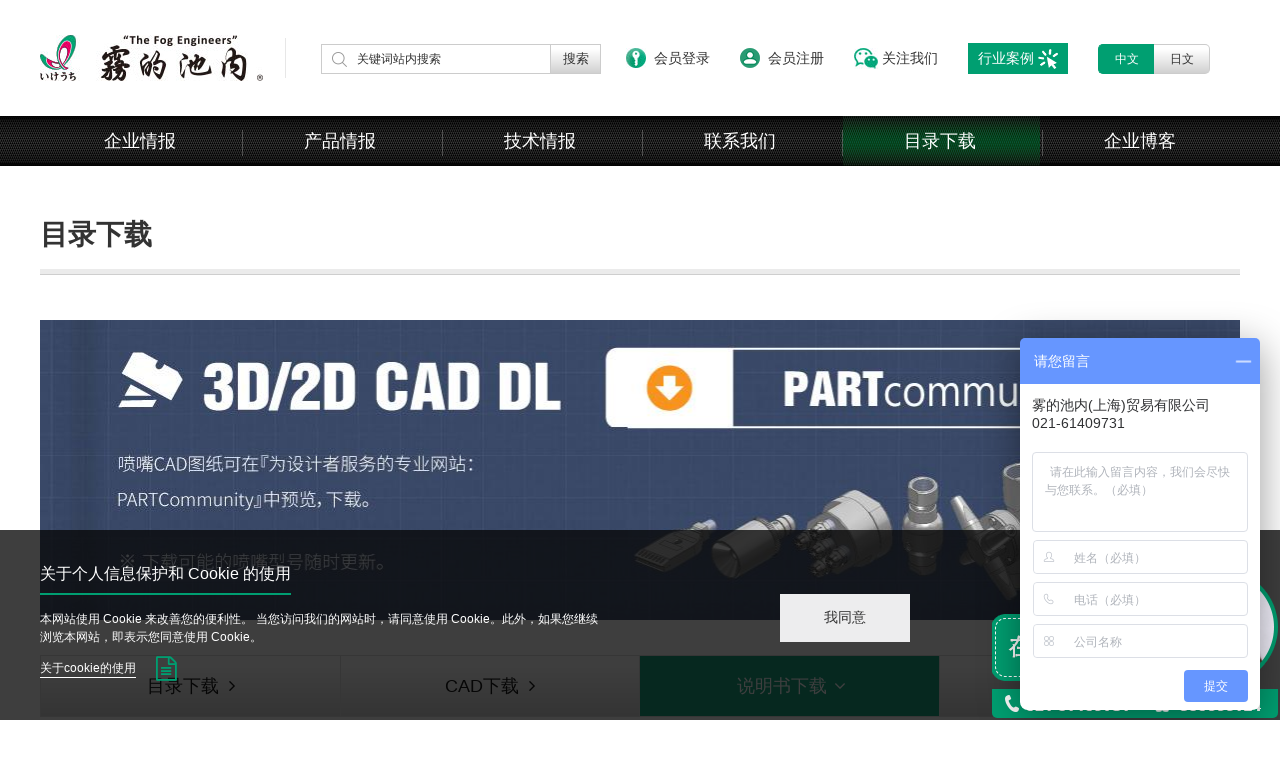

--- FILE ---
content_type: text/html; charset=utf-8
request_url: http://www.kirinoikeuchi.com/downbook.aspx?ID=104
body_size: 40915
content:

<!DOCTYPE html>
<html>
<head>
    <meta http-equiv="Content-Type" content="text/html; charset=utf-8" />
    <meta http-equiv="X-UA-Compatible" content="IE=edge,chrome=1">
    <title>冷房（其他）-雾的池内(上海)贸易有限公司</title>
    <meta name="keywords" content="雾的池内(上海)贸易有限公司" />
    <meta name="description" content="雾的池内(上海)贸易有限公司" />
    <link rel="stylesheet" href="css/reset.css">
    <link rel="stylesheet" href="css/inner.css">
    <link rel="stylesheet" href="css/download.css">
    <link rel="stylesheet" href="css/font-awesome.min.css">
    <script type="text/javascript" src="js/jquery.min.js"></script>
</head>
<body>
    
<div id="header"> 
  <div class="header-top">
    <div class="w1200 content1200"> 
      <div class="left header-logo"> <a href="index.aspx"><img src="/images/top-logo.jpg" /></a> </div>
      <div class="right header-gongneng"> 
        <div class="top-search" style="padding-right:25px">
          <input type="text" placeholder="关键词站内搜索" class="top-search-text" id="keyw">
          <input type="button" value="搜索" class="top-search-button gray-jb-bg" id="BtnSearch">
        </div>
        <div class='login-button'><a href='login.aspx'>会员登录</a></div><div class='login-zhuce'><a href='register.aspx'>会员注册</a></div>
        <div class="guanzhu-button"> <span>关注我们</span>
          <div class="top-qr"> <img src="/images/footer-qr.png"> </div>
        </div>
        
        <div class="top-lang1" onclick="javascript:window.location.href='blog.aspx?CID=8'"> <a href="blog.aspx?CID=8" class="lang-button current">行业案例</a><img src="images/arrow-1.png" style="width:20px; height:20px; margin:6px 0 0 3px;" /></div>
        <div class="top-lang"> <a href="index.aspx" class="lang-button current">中文</a> <a href="https://www.kirinoikeuchi.co.jp/" class="lang-button gray-jb-bg">日文</a> </div>
        
      </div>
      <div class="clear"></div>
    </div>
  </div>
  <div class="top-nav">
    <div class="w1200 content1200">
      <ul class="nav-list" id="nav-list">
        <li class="nav-item"> <a href="buss.aspx">企业情报</a> </li>
        <li class="nav-item"> <a href="pro.aspx">产品情报</a> </li>
        <li class="nav-item"> <a href="tech.aspx">技术情报</a> </li>
        <li class="nav-item"> <a href="contact.aspx">联系我们</a> </li>
        <li class="nav-item"> <a href="downmulu.aspx">目录下载</a> </li>
        <li class="nav-item"> <a href="blog.aspx">企业博客</a> </li>
      </ul>
    </div>
  </div>
</div>
    <div id="inner-main">
        <div class="download-page-new">
            <div class="w1200">
                <div class="mt">目录下载</div>
                <div class="mc">
                    <div class="banner"><img src="images/inner-banner-new-1.jpg"></div>
                    <div class="sub-menu" id="menu">
                        <a href="downmulu.aspx#menu" class="gray-jb-bg link">目录下载<i class="fa fa-angle-right arrow"></i></a>
                        <a href="downcads.aspx#menu" class="gray-jb-bg link">CAD下载<i class="fa fa-angle-right arrow"></i></a>
                        <a href="downbook.aspx#menu" class="gray-jb-bg link on">说明书下载<i class="fa fa-angle-right arrow"></i></a>
                        <a href="downcase.aspx#menu" class="gray-jb-bg link">案例下载<i class="fa fa-angle-right arrow"></i></a>
                    </div>
                    <div class="sub-content">
                        <aside class="download-sidebar">
                            
                                    <div class="sidebar-item">
                                        <div class="bt"><div class="icon"></div>スプレーノズル</div>
                                        <div class="bc">
                                            
                                                     <a href="/downbook.aspx?ID=113#menu" class="link childdownlist" sid="113"><i class="fa fa-angle-right icon"></i>SPB
                                                         
                                                                 [0]
                                                             
                                                     
                                                     </a>
                                                 
                                                     <a href="/downbook.aspx?ID=112#menu" class="link childdownlist" sid="112"><i class="fa fa-angle-right icon"></i>BIM
                                                         
                                                                 [0]
                                                             
                                                     
                                                     </a>
                                                 
                                                     <a href="/downbook.aspx?ID=111#menu" class="link childdownlist" sid="111"><i class="fa fa-angle-right icon"></i>SETO
                                                         
                                                                 [0]
                                                             
                                                     
                                                     </a>
                                                 
                                        </div>
                                    </div>
                                
                                    <div class="sidebar-item">
                                        <div class="bt"><div class="icon"></div>ユニット・システム</div>
                                        <div class="bc">
                                            
                                                     <a href="/downbook.aspx?ID=106#menu" class="link childdownlist" sid="106"><i class="fa fa-angle-right icon"></i>加湿
                                                         
                                                                 [0]
                                                             
                                                     
                                                     </a>
                                                 
                                                     <a href="/downbook.aspx?ID=105#menu" class="link childdownlist" sid="105"><i class="fa fa-angle-right icon"></i>冷房
                                                         
                                                                 [0]
                                                             
                                                     
                                                     </a>
                                                 
                                                     <a href="/downbook.aspx?ID=104#menu" class="link childdownlist" sid="104"><i class="fa fa-angle-right icon"></i>冷房（其他）
                                                         
                                                                 [0]
                                                             
                                                     
                                                     </a>
                                                 
                                        </div>
                                    </div>
                                
                                    <div class="sidebar-item">
                                        <div class="bt"><div class="icon"></div>タンククリーナー</div>
                                        <div class="bc">
                                            
                                                     <a href="/downbook.aspx?ID=110#menu" class="link childdownlist" sid="110"><i class="fa fa-angle-right icon"></i>JET ATTACKER
                                                         
                                                                 [0]
                                                             
                                                     
                                                     </a>
                                                 
                                                     <a href="/downbook.aspx?ID=109#menu" class="link childdownlist" sid="109"><i class="fa fa-angle-right icon"></i>SR
                                                         
                                                                 [0]
                                                             
                                                     
                                                     </a>
                                                 
                                                     <a href="/downbook.aspx?ID=108#menu" class="link childdownlist" sid="108"><i class="fa fa-angle-right icon"></i>ES
                                                         
                                                                 [0]
                                                             
                                                     
                                                     </a>
                                                 
                                                     <a href="/downbook.aspx?ID=107#menu" class="link childdownlist" sid="107"><i class="fa fa-angle-right icon"></i>SWB
                                                         
                                                                 [0]
                                                             
                                                     
                                                     </a>
                                                 
                                        </div>
                                    </div>
                                	
                        </aside>

                        <div class="lm-container">
                            <div class="search-box">
                                <input type="text" class="text" placeholder="关键词站内搜索" id="searchKeys"  onkeypress="javascript:if (event.keyCode == 13){Search();return false;}">
                                <button class="search-button gray-jb-bg" onclick="Search();">搜索</button>
                            </div>

                            <div class="detail-box">
                                <div class="box-title">冷房（其他）</div>
                                <div class="box-content">
                                    <div class="mulu-list">
                                        
                                        
                                        <p style="margin-top:15px;">暂无数据</p>
                                    </div>
                                </div>
                            </div>

                            <div class="pages">
                                
                            </div>
                        </div>
                    </div>
                </div>
            </div>
        </div>
    </div>
    <!-- 点击弹框 -->
    <div id="download-popup">
        <div class="popup-container">
            <div class="mt">
                <h4>
                    下载信息提交</h4>
                <div id="closeit" class="fa fa-close">
                </div>
            </div>
            <div class="mc">
                <ul class="dis-table">
                    <li class="dis-tablerow">
                        <div class="dis-tablecell col1">
                            公司<span>*</span>:</div>
                        <div class="dis-tablecell col2">
                            <input type="text" class="wenben" id="Company" /></div>
                    </li>
                    <li class="dis-tablerow">
                        <div class="dis-tablecell col1">
                            姓名<span>*</span>:</div>
                        <div class="dis-tablecell col2">
                            <input type="text" class="wenben" id="Name" /></div>
                    </li>
                    <li class="dis-tablerow">
                        <div class="dis-tablecell col1">
                            手机<span>*</span>:</div>
                        <div class="dis-tablecell col2">
                            <input type="text" class="wenben" id="mobile" /></div>
                    </li>
                    <li class="dis-tablerow">
                        <div class="dis-tablecell col1">
                            验证码<span>*</span>:</div>
                        <div class="dis-tablecell col2">
                            <input type="text" class="yzm" id="Code" /><span><img src="" id="ImageKey" class="login-img"
                                onclick="$('#ImageKey').attr('src', 'Code.aspx?dump=' + Math.random());" style="width: 130px;
                                height: 34px; margin-left: 10px; vertical-align: top" /></span></div>
                    </li>
                    <li class="dis-tablerow">
                        <div class="dis-tablecell col1">
                            手机验证码<span>*</span>:</div>
                        <div class="dis-tablecell col2">
                            <input type="text" class="yzm" id="MobieCode" />
                            <input type="button" id="zphone" value="发送验证码" class="fs" onclick="get_mobile_code();" />
                        </div>
                    </li>
                    <li class="dis-tablerow">
                        <div class="dis-tablecell col1">
                        </div>
                        <div class="dis-tablecell col2">
                            <p>
                                <span>*</span>为必填项</p>
                            <input type="button" value="提交" class="tijiao" id="BtnDownMessage" />
                        </div>
                    </li>
                </ul>
            </div>
        </div>
    </div>
    <!-- /点击弹框结束 -->
    
<!-- 20211012新增快速链接 -->
<style>
    .new-fastlink
    {
        background: #f2f2f2;
        border-top: 1px #dcdcdc solid;
        border-bottom: 1px #dcdcdc solid;
        padding-top: 85px;
        padding-bottom: 70px;
    }
    
    .new-fastlink .link-list
    {
        display: flex;
        justify-content: space-between;
        align-items: flex-start;
        flex-wrap: wrap;
        width: 100%;
    }
    
    .new-fastlink .link-list .list-item
    {
        width: 280px;
        height: 100px;
        display: flex;
        justify-content: center;
        align-items: center;
        background-position: center center;
        background-repeat: no-repeat;
        background-size: cover;
        margin-bottom: 25px;
    }
    
    .new-fastlink .link-list .list-item .wenzi
    {
        background: rgba(0,0,0,.58);
        width: 150px;
        height: 42px;
        display: flex;
        justify-content: center;
        align-items: center;
        color: #fff;
        font-size: 12px;
    }
    
    .new-fastlink .link-list .list-item.fixit
    {
        height: 0;
        background: 0;
        margin: 0;
        padding: 0;
    }
    
    .share-main-contact
    {
        border-top: 1px #fff solid;
    }
</style>
<div class="new-fastlink">
    <div class="w1200">
        <div class="link-list indexbannersmalink">
            
                    <a href="javascript:;" class="list-item" datatype="1" lhref="http://www.kirinoikeuchi.com/lp/summary.aspx" phref="/banner.aspx?ID=4" style="background-image: url(/Upload/20211101/20211101100802471090219.jpg)"><div class="wenzi">喷嘴使用案例</div></a>
                
                    <a href="javascript:;" class="list-item" datatype="1" lhref="http://www.kirinoikeuchi.com/banner.aspx?ID=16 " phref="/banner.aspx?ID=6" style="background-image: url(/Upload/20211101/2021110110082585390879.jpg)"><div class="wenzi">洗罐</div></a>
                
                    <a href="javascript:;" class="list-item" datatype="1" lhref="http://www.kirinoikeuchi.com/banner.aspx?ID=26" phref="/banner.aspx?ID=15" style="background-image: url(/Upload/20211101/20211101101349886959338.jpg)"><div class="wenzi">防静电对策</div></a>
                
                    <a href="javascript:;" class="list-item" datatype="1" lhref="http://www.kirinoikeuchi.com/banner.aspx?ID=20" phref="/banner.aspx?ID=13" style="background-image: url(/Upload/20211101/2021110110113335010723.jpg)"><div class="wenzi">室内加湿①</div></a>
                
                    <a href="javascript:;" class="list-item" datatype="1" lhref="http://www.kirinoikeuchi.com/banner.aspx?ID=18 " phref="/banner.aspx?ID=14" style="background-image: url(/Upload/20211101/20211101101205581654829.jpg)"><div class="wenzi">畜舍降温</div></a>
                
                    <a href="javascript:;" class="list-item" datatype="1" lhref="http://www.kirinoikeuchi.com/banner.aspx?ID=17" phref="/banner.aspx?ID=5" style="background-image: url(/Upload/20211101/20211101101224980329057.jpg)"><div class="wenzi">节能加湿</div></a>
                
                    <a href="javascript:;" class="list-item" datatype="1" lhref="http://www.kirinoikeuchi.com/banner.aspx?ID=34" phref="/banner.aspx?ID=37" style="background-image: url(/Upload/20220119/20220119021011240007089.png)"><div class="wenzi">粉尘对策</div></a>
                
                    <a href="javascript:;" class="list-item" datatype="1" lhref="http://www.kirinoikeuchi.com/banner.aspx?ID=33" phref="/banner.aspx?ID=36" style="background-image: url(/Upload/20220119/20220119020727507374014.png)"><div class="wenzi">室外冷却系统</div></a>
                
                    <a href="javascript:;" class="list-item" datatype="1" lhref="http://www.kirinoikeuchi.com/banner.aspx?ID=31" phref="/banner.aspx?ID=35" style="background-image: url(/Upload/20220119/20220119020736188549292.png)"><div class="wenzi">空气喷嘴</div></a>
                
                    <a href="javascript:;" class="list-item" datatype="1" lhref="http://www.kirinoikeuchi.com/banner.aspx?ID=38" phref="/banner.aspx?ID=39" style="background-image: url(/Upload/20220714/20220714023836150087515.jpg)"><div class="wenzi">温室栽培</div></a>
                
            <div class="list-item fixit"></div>
            <div class="list-item fixit"></div>
            <div class="list-item fixit"></div>
        </div>
    </div>
</div>
<!-- /20211012新增快速链接结束 -->
<div class="share-main-contact">
    <div class="w1200">
        <div class="mc">
            <div class="title">
	有关产品选型的疑问，技术咨询等，可电话或QQ联系我们！
</div>
<div class="contact-lists">
	<ul>
		<li>
			<div class="icon">
				<img src="/images/index-main-conatct-icon-1.png" /> 
				<p>
					联系电话
				</p>
			</div>
			<div class="info">
				<h3>
					021-61409731
				</h3>
				<p>
					受理时间：8 : 00-17 : 00
				</p>
				<p style="margin-top:5px;">
					周一至周五 节假日休息
				</p>
			</div>
		</li>
		<li>
			<div class="icon">
				<img src="/images/index-main-conatct-icon-2.png" /> 
				<p>
					QQ
				</p>
			</div>
			<div class="info">
				<h3>
					<a href="http://wpa.b.qq.com/cgi/wpa.php?ln=1&key=XzgwMDAwMDEyNF8zNzc4OV84MDAwMDAxMjRfMl8">800000124</a> 
				</h3>
				<p>
					受理时间：8 : 00-17 : 00
				</p>
				<p style="margin-top:5px;">
					周一至周五 节假日休息
				</p>
			</div>
		</li>
		<li>
			<div class="icon">
				<img src="/images/index-main-conatct-icon-3.png" /> 
				<p>
					微信
				</p>
			</div>
			<div class="info">
				<img src="/images/index-main-contact-qr.png" /> 
			</div>
		</li>
	</ul>
</div>
<div class="ww">
	<img src="/images/index-main-conatct-icon-4.png" /> 
	<p>
		也可访问阿里巴巴商城直接购买我们的产品 <a href="http://kirinoikeuchi.1688.com/" target="_blank">http://kirinoikeuchi.1688.com/</a> 
	</p>
</div>
        </div>
    </div>
</div>

    
<div id="footer">
    <div class="w1200 footer-top clear">
        <div class="footer-info left">
            <div class="footer-logo">
	<p>
		日本专业的工业喷嘴及加湿器制造商
	</p>
<img src="/images/footer-logo.png" /> 
</div>
<div class="footer-contact">
	<p>
		上海市静安区恒丰路600号机电大厦21楼C区
	</p>
	<p>
		电话：021-61409731
	</p>
	<p>
		传真：021-61234239
	</p>
	<p>
		邮箱：mist@kirinoikeuchi.com
	</p>
</div>
        </div>
        <div class="footer-menu right">
            <div class="footer-menu-item left">
                <div class="mt">
                    产品情报</div>
                <div class="mc dis-table">
                    
                            <div class="sub-menu dis-tablecell">
                                <h3 style="margin-top: 10px">
                                    喷嘴系列</h3>
                                <ul>
                                    
                                            <li><a href="profiuido.aspx">
                                                一流体</a></li>
                                        
                                            <li><a href="profiuidt.aspx">
                                                二流体</a></li>
                                        
                                            <li><a href="pronozzle.aspx">
                                                空气喷嘴</a></li>
                                        
                                            <li><a href="prolist.aspx?ID=9">
                                                洗罐喷嘴</a></li>
                                        
                                            <li><a href="prolist.aspx?ID=8">
                                                喷嘴配件</a></li>
                                        
                                </ul>
                            </div>
                        
                            <div class="sub-menu dis-tablecell">
                                <h3 style="margin-top: 10px">
                                    组件制品</h3>
                                <ul>
                                    
                                            <li><a href="prolist.aspx?ID=17">
                                                加湿单元</a></li>
                                        
                                            <li><a href="prolist.aspx?ID=16">
                                                降温单元</a></li>
                                        
                                            <li><a href="prolist.aspx?ID=15">
                                                消毒液喷雾组件</a></li>
                                        
                                </ul>
                            </div>
                        
                            <div class="sub-menu dis-tablecell">
                                <h3 style="margin-top: 10px">
                                    系统制品</h3>
                                <ul>
                                    
                                            <li><a href="prolist.aspx?ID=12">
                                                加湿系统</a></li>
                                        
                                            <li><a href="prolist.aspx?ID=13">
                                                冷却系统</a></li>
                                        
                                            <li><a href="prolist.aspx?ID=11">
                                                降温系统</a></li>
                                        
                                            <li><a href="prolist.aspx?ID=10">
                                                栽培系统</a></li>
                                        
                                </ul>
                            </div>
                        
                </div>
            </div>
            <div class="footer-menu-item left">
                <div class="mt">
                    企业情报</div>
                <div class="mc">
                    <ul>
                        
                                <li><a href="about.aspx?ID=13">
                                    企业概要</a></li>
                            
                                <li><a href="indus.aspx">
                                    服务行业</a></li>
                            
                                <li><a href="history.aspx">
                                    企业历史</a></li>
                            
                                <li><a href="firm.aspx">
                                    事务所情报</a></li>
                            
                                <li><a href="division.aspx">
                                    事业部情报</a></li>
                            
                                <li><a href="about.aspx?ID=8">
                                    环境理念/方针</a></li>
                            
                                <li><a href="job.aspx">
                                    招聘信息</a></li>
                            
                    </ul>
                </div>
            </div>
            <div class="footer-menu-item left">
                <div class="mt">
                    技术情报</div>
                <div class="mc">
                    <ul>
                        
                                <li><a href="tech.aspx">
                                    喷嘴选型·上</a></li>
                            
                                <li><a href="tech.aspx">
                                    喷嘴选型·下</a></li>
                            
                                <li><a href="tech.aspx">
                                    畜牧行业 | 案例介绍</a></li>
                            
                                <li><a href="tech.aspx">
                                    洗罐行业 | 基础知识</a></li>
                            
                                <li><a href="tech.aspx">
                                    空调事业部</a></li>
                            
                                <li><a href="tech.aspx">
                                    农业事业部</a></li>
                            
                    </ul>
                </div>
                <div class="mt">
                    联系我们</div>
                <div class="mc">
                    <ul>
                        <li><a href="firm.aspx">事务所情报</a></li>
                    </ul>
                </div>
            </div>
            <div class="footer-menu-item left">
                <div class="mt">
                    池内据点</div>
                <div class="mc">
                    <ul>
                        
                                <li>
                                    <a href="https://www.kirinoikeuchi.co.jp/"
                                        target="_blank">日本</a></li>
                            
                                <li>
                                    &emsp;- <a href="https://www.kirinoikeuchi.co.jp/eng/"
                                        target="_blank">英语</a></li>
                            
                                <li>
                                    <a href="https://www.ikeuchi.us/eng/?_ga=2.119934094.708268258.1610936067-779867993.1597019837"
                                        target="_blank">美国</a></li>
                            
                                <li>
                                    <a href="https://www.ikeuchi.eu/"
                                        target="_blank">欧洲</a></li>
                            
                                <li>
                                    &emsp;- <a href="https://www.ikeuchi.nl/?_ga=2.224407324.708268258.1610936067-779867993.1597019837"
                                        target="_blank">荷兰语</a></li>
                            
                                <li>
                                    &emsp;- <a href="https://www.ikeuchi.fr/"
                                        target="_blank">法语</a></li>
                            
                                <li>
                                    &emsp;- <a href="https://www.ikeuchi.de/"
                                        target="_blank">德语</a></li>
                            
                                <li>
                                    &emsp;- <a href="https://www.ikeuchi.es/"
                                        target="_blank">西班牙语</a></li>
                            
                                <li>
                                    <a href="http://www.ikeuchi.com.tw/?_ga=2.225509404.708268258.1610936067-779867993.1597019837"
                                        target="_blank">中国台湾</a></li>
                            
                                <li>
                                    <a href="https://www.ikeuchi.id/?_ga=2.225509404.708268258.1610936067-779867993.1597019837"
                                        target="_blank">印度尼西亚</a></li>
                            
                                <li>
                                    <a href="https://www.ikeuchi.co.th/"
                                        target="_blank">泰国</a></li>
                            
                    </ul>
                </div>
            </div>
            <div class="clear">
            </div>
        </div>
    </div>
</div>
<div class="footer-copyright">
    <div class="content minw">
        <a href="https://beian.miit.gov.cn/#/Integrated/index" target="_blank">沪ICP备05009861号-1</a>
        &emsp; © 2018 IKEUCHI &emsp;&emsp;<a target="_blank" href="http://www.beian.gov.cn/portal/registerSystemInfo?recordcode=31010602001360">沪公网安备
            31010602001360号</a>
    </div>
</div>
<!-- 20211012新增cookie弹窗 -->
<style>
    .cookie-box
    {
        position: fixed;
        left: 0;
        bottom: 0;
        width: 100%;
        z-index: 999;
        background: rgba(8,8,8,.78);
        padding: 25px 0 40px 0;
    }
    
    .cookie-box .box-content
    {
        width: 100%;
        display: flex;
        justify-content: flex-start;
        align-items: center;
    }
    
    .cookie-box .text-box
    {
        width: 740px;
        padding-right: 180px;
        color: #fff;
    }
    
    .cookie-box .text-box .mt
    {
        border-bottom: 2px #009e71 solid;
        font-size: 16px;
        line-height: 38px;
        margin-bottom: 15px;
        display: inline-block;
    }
    
    .cookie-box .text-box .wenzi
    {
        font-size: 12px;
        line-height: 18px;
        margin-bottom: 10px;
    }
    
    .cookie-box .text-box .other
    {
        display: flex;
        justify-content: flex-start;
        align-items: center;
    }
    
    .cookie-box .text-box .other .link
    {
        color: #fff;
        font-size: 12px;
        line-height: 18px;
        display: inline-block;
        border-bottom: 1px #fff solid;
        margin-right: 20px;
    }
    
    .cookie-box .text-box .other .icon
    {
        color: #009e71;
        font-size: 24px;
    }
    
    .cookie-box .confirm-button
    {
        cursor: pointer;
        width: 130px;
        height: 48px;
        display: flex;
        justify-content: center;
        align-items: center;
        background: #ededee;
        color: #333;
        font-size: 14px;
        border: none;
    }
</style>
<div id="Foot_CookieDiv" class="cookie-box">
	
    <div class="w1200">
        <div class="box-content">
            <div class="text-box">
                <div class="mt">
                    关于个人信息保护和 Cookie 的使用</div>
                <div class="mc">
                    <div class="wenzi">
                        本网站使用 Cookie 来改善您的便利性。 当您访问我们的网站时，请同意使用 Cookie。此外，如果您继续浏览本网站，即表示您同意使用 Cookie。</div>
                    <div class="other">
                        <a href="sinpic.aspx?ID=78" class="link">关于cookie的使用</a>
                        <div class="icon fa fa-file-text-o">
                        </div>
                    </div>
                </div>
            </div>
            <div class="button-box">
                <button class="confirm-button" id="AllowCookie">我同意</button>
            </div>
        </div>
    </div>

</div>
<!-- /新增cookie弹窗结束 -->
<script type="text/javascript">
    //点击允许cookie
    $("#AllowCookie").click(function () {
        $.ajax({
            url: "/Admin_TeLan_Login/AdminHandler.aspx",
            type: "post",
            data: {
                CallMethod: "AllowCookie()"
            },
            async: true,
            success: function (data) {
                $("#Foot_CookieDiv").hide();
            }
        });
    });

    $(".indexbannersmalink a").each(function () {
        if ($(this).attr("datatype") == 1) {
            $(this).attr("href", $(this).attr("lhref"));
        } else {
            $(this).attr("href", $(this).attr("phref"));
        }
    });
</script>

    <input type="hidden" id="RandomCode" value="755270"/>
    <script type="text/javascript" src="js/jd.js"></script>
    <script type="text/javascript">
        // 头部高亮
        $("#nav-list li:eq(4)").attr("class", "nav-item current");
        // 侧栏高亮
        $(".childdownlist").each(function () {
            if ($(this).attr("sid") == "104") {
                $(this).addClass("on").parents(".sidebar-item").addClass("on");
            }
        });


        $("#ImageKey").attr("src", "Code.aspx?dump=" + Math.random());
        //弹框
        $(".mulu-list .list-item .gongneng-box .link").click(function () {
            if ("" == "" && "0" == 0) {
                $("#download-popup").show();
                $("body").addClass("overflow");
            }
            else {
                $(this).attr("href", $(this).attr("lhref"));
            }
        });

        $("#closeit").click(function () { $("#download-popup").hide(); $("body").removeClass("overflow") });

        //侧边菜单
        var bt = $(".download-sidebar .sidebar-item .bt");
        bt.on("click", function () {
            $(this).next().slideToggle();
            $(this).parent(".sidebar-item").toggleClass("on");
            $(this).parent(".sidebar-item").siblings().removeClass("on");
            $(this).parent(".sidebar-item").siblings().find(".bc").slideUp();
        });

        //点击搜索
        function Search() {
            var SearchValue = ($.trim($("#searchKeys").val()).indexOf("请输入") == -1 && $.trim($("#searchKeys").val()) != "") ? $.trim($("#searchKeys").val()) : "";
            SearchValue != "" ? window.location.href = "downbook.aspx?Keys=" + SearchValue : window.location.href = "downbook.aspx";
        }

        //下载留言
        $("#BtnDownMessage").click(function () {
            if ($.trim($("#Company").val()) == "") {
                alert("公司不能为空");
                $("#Company").focus();
                return false;
            }
            if ($.trim($("#Name").val()) == "") {
                alert("姓名不能为空");
                $("#Name").focus();
                return false;
            }
            if ($.trim($("#mobile").val()) == "") {
                alert("手机号码不能为空");
                $("#mobile").focus();
                return false;
            }
            var testTel = /(^[1]\d{10}$)/;
            if (!testTel.test($("#mobile").val())) {
                alert("手机号码格式错误！");
                $("#mobile").focus();
                return false;
            }
            if ($.trim($("#MobieCode").val()) == "") {
                alert("手机验证码不能为空");
                $("#MobieCode").focus();
                return false;
            }
            $.ajax({
                url: "/AjaxFile/FeedbackHandler.aspx",
                type: "post",
                async: false,
                data: {
                    CallMethod: "OnlineDownback",
                    Name: $("#Name").val(),
                    Tel: $("#mobile").val(),
                    Pro: $("#Company").val(),
                    MobieCode: $("#MobieCode").val()
                },
                success: function (data) {
                    if (data.indexOf("在线留言成功") > -1) {
                        alert("下载留言成功");
                        window.location.reload();
                    }
                    else {
                        alert(data);
                    }
                },
                error: function () {
                    alert("数据请求失败,请刷新后重试!", function (r) { if (r) window.location.reload(); });
                }
            });
        });

        //发送短信验证码
        function get_mobile_code() {
            if ($.trim($("#mobile").val()) == "") {
                alert("手机号码不能为空");
                $("#mobile").focus();
                return false;
            }
            var testTel = /(^[1]\d{10}$)/;
            if (!testTel.test($("#mobile").val())) {
                alert("手机号码格式错误！");
                $("#mobile").focus();
                return false;
            }
            if ($.trim($("#Code").val()) == "") {
                alert("验证码不能为空");
                $("#Code").focus();
                return false;
            }

            $.get('Post.aspx', { mobile: jQuery.trim($('#mobile').val()), Code: jQuery.trim($('#Code').val()), RandomCode: jQuery.trim($('#RandomCode').val()) }, function (msg) {
                alert(jQuery.trim(unescape(msg)));
                if (msg == '提交成功') {
                    RemainTime();
                }
            });
        };
        var iTime = 59;
        var Account;
        function RemainTime() {
            document.getElementById('zphone').disabled = true;
            var iSecond, sSecond = "", sTime = "";
            if (iTime >= 0) {
                iSecond = parseInt(iTime % 60);
                iMinute = parseInt(iTime / 60)
                if (iSecond >= 0) {
                    if (iMinute > 0) {
                        sSecond = iMinute + "分" + iSecond + "秒";
                    } else {
                        sSecond = iSecond + "秒";
                    }
                }
                sTime = sSecond;
                if (iTime == 0) {
                    clearTimeout(Account);
                    sTime = '获取手机验证码';
                    iTime = 59;
                    document.getElementById('zphone').disabled = false;
                } else {
                    Account = setTimeout("RemainTime()", 1000);
                    iTime = iTime - 1;
                }
            } else {
                sTime = '没有倒计时';
            }
            document.getElementById('zphone').value = sTime;
        }	
    </script>
    <script>
        var _hmt = _hmt || [];
        (function () {
            var hm = document.createElement("script");
            hm.src = "https://hm.baidu.com/hm.js?67f4c53aba6db2e4a05ca9a09f6fb9d0";
            var s = document.getElementsByTagName("script")[0];
            s.parentNode.insertBefore(hm, s);
        })();
    </script>
</body>
</html>


--- FILE ---
content_type: text/css
request_url: http://www.kirinoikeuchi.com/css/reset.css
body_size: 4729
content:
@charset "utf-8";
/* CSS Document */
html, body, div, span, object, iframe, h1, h2, h3, h4, h5, h6, p, blockquote, pre, abbr, address, cite, code, del, dfn, em, img, ins, kbd, q, samp, small, strong, sub, sup, var, b, i, dl, dt, dd, ol, ul, li, fieldset, form, label, legend, table, caption, tbody, tfoot, thead, tr, th, td, article, aside, canvas, details, figcaption, figure, footer, header, hgroup, menu, nav, section, summary, time, mark, audio, video, a, select, input, textarea {
	margin: 0;
	padding: 0;
	border: 0;
	font-size: 100%;
	vertical-align: baseline;
	outline: 0;
	background: transparent;
	box-sizing: border-box;
}
table, caption, tbody, tfoot, thead, tr, th, td {
	vertical-align: middle;
}
li {
	list-style: none outside none;
}
body {
	line-height: 1;
}
:focus {
	outline: 1;
}
article, aside, canvas, details, figcaption, figure, footer, header, hgroup, menu, nav, section, summary {
	display: block;
}
nav ul {
	list-style: none;
}
blockquote, q {
	quotes: none;
}
blockquote:before, blockquote:after, q:before, q:after {
	content: "";
	content: none;
}
a {
	margin: 0;
	padding: 0;
	border: 0;
	font-size: 100%;
	vertical-align: baseline;
	background: transparent;
	text-decoration: none;
}
ins {
	text-decoration: none;
	color: #000;
	background-color: #ff9;
}
mark {
	font-weight: bold;
	font-style: italic;
	color: #000;
	background-color: #ff9;
}
del {
	text-decoration: line-through;
}
em {
	font-style: normal;
}
abbr[title], dfn[title] {
	border-bottom: 1px dotted #000;
	cursor: help;
}
table {
	border-spacing: 0;
	border-collapse: collapse;
}
hr {
	display: block;
	height: 1px;
	margin: 1em 0;
	padding: 0;
	border: 0;
	border-top: 1px solid #ccc;
}
input, select,textarea {
	vertical-align: middle;
	outline: none;
	box-sizing: border-box;
	font-family: "Microsoft YaHei", Arial, Helvetica, sans-serif
}
textarea {
	outline: none;
}
html {
}
body {
	font-family: "Microsoft YaHei", Arial, Helvetica, sans-serif;
	-webkit-user-select: none;
	-webkit-backface-visibility: hidden;
	-webkit-font-smoothing: antialiased;
	-webkit-tap-highlight-color: rgba(255,255,255,0);
	margin: 0 auto;
	position: relative;
	font-size: 12px;
}
:-ms-input-placeholder {
 color: #333;
 text-indent: 5px;
}
::-webkit-input-placeholder {
 color: #333;
 text-indent: 5px;
}
::-moz-placeholder {
 color: #333;
 text-indent: 5px; /* 没有用 */
 opacity: 1!important;
}
.left {
	float: left;
}
.right {
	float: right;
}
.clear {
	clear: both;
}

.clear:after{
	content:"";
	display: block;
	clear: both;
	width: 0;
	height: 0;
	visibility: hidden;
}

.w1200 {
	/*width: 100%;
	max-width: 1200px;
	margin: 0 auto;*/
	width: 1200px;
	margin: 0 auto;
}

.w855{
	width: 855px;
}

.w290{
	width: 290px;
}

.overflow{
	overflow: hidden;
}
.gray-jb-bg
{
	/*filter:alpha(opacity=100 finishopacity=50 style=1 startx=0,starty=0,finishx=0,finishy=150) progid:DXImageTransform.Microsoft.gradient(startcolorstr=#ffffff,endcolorstr=#d2d2d2,gradientType=0);
    -ms-filter:alpha(opacity=100 finishopacity=50 style=1 startx=0,starty=0,finishx=0,finishy=150) progid:DXImageTransform.Microsoft.gradient(startcolorstr=#ffffff,endcolorstr=#d2d2d2,gradientType=0);*//*IE8*/
filter: progid:DXImageTransform.Microsoft.gradient(startcolorstr="#ffffff",endcolorstr="#d2d2d2",gradientType=0);	
    background:#D1D1D1; /* 一些不支持背景渐变的浏览器 */  
	/*background:-ms-linear-gradient(top, #fff, #D1D1D1);  */
	/*background:-moz-linear-gradient(top, #fff, #D1D1D1);  */
	/*background:-webkit-gradient(linear, 0 0, 0 bottom, from(#fff), to(#D9D9D9)); */ 
    /*background:-o-linear-gradient(top, #fff, #D1D1D1); */
	background:-ms-linear-gradient(top, #ffffff, #ffffff 15%, #ffffff 15%,#D1D1D1);    
    background: -moz-linear-gradient(top, #ffffff, #ffffff 15%, #ffffff 15%,#D1D1D1); 
    background:-webkit-gradient(linear, left top, left bottom, from(#ffffff),color-stop(0.15,#ffffff),color-stop(0.15,#ffffff),to(#D1D1D1));
    background:-o-linear-gradient(top, #ffffff, #ffffff 15%, #ffffff 15%,#D1D1D1);    
    
}

.shuangxian{
	border-bottom: 1px #cecece solid;
	position: relative;
	margin-bottom: 20px;
}

.shuangxian:after{
	content: "";
	display: block;
	position: absolute;
	left: 0;
	bottom: 0;
	width: 100%;
	height: 5px;
	background: #ebebeb;
}

.dis-table{
	display: table;
	width: 100%;
	table-layout: fixed;
	border-collapse: collapse
}

.dis-tablerow{
	display: table-row;
}

.dis-tablecell{
	display: table-cell;
	vertical-align: middle;
}

.no-bg{
	background: none !important;
}

.no-border{
	border:none!important;
}

/********* 网站公共部分 *********/
/****** 头部 *********/
#header{
	position: relative;
	z-index: 1;
}

#header .header-top{
	position: relative;
	z-index: 1;
}

#header .header-top .header-logo{
	width: 246px;
	height: 116px;
	line-height: 116px;
	font-size: 0
}

#header .header-top .header-logo a{
	display: inline-block;
	line-height: 116px;
	height: 100%;
	width: calc(100% - 1px);
	vertical-align: middle;
}

#header .header-top .header-logo a img{
	width: auto;
	max-width: 100%;
	height: auto;
	max-height: 100%;
	vertical-align: middle;
}

#header .header-top .header-logo:after{
	content: "";
	display: inline-block;
	width: 0;
	height: 40px;
	border-right: 1px #e7e7e7 solid;
	vertical-align: middle;
}

#header .header-top .header-gongneng{
	width: calc(100% - 246px);
	height: 116px;
	line-height: 116px;
	font-size: 0;
	text-align: right;
}


#header .header-top .header-gongneng .login-button{
	display: inline-block;
	vertical-align: middle;
	background: url(../images/top-icon-1.jpg) no-repeat left center;
	line-height: 28px;
	height: 28px;
	margin: 0 30px 0 0;
}

#header .header-top .header-gongneng .login-button a{
	color: #333;
	text-align: left;
	padding: 0 0 0 28px;
	font-size: 14px;
	line-height: 28px;
}

#header .header-top .header-gongneng .login-button a:hover{
	color:#009973;
}

/**会员注册按钮-始**/
#header .header-top .header-gongneng .login-zhuce{
	display: inline-block;
	vertical-align: middle;
	background: url(../images/icon-zc.png) no-repeat left center;
	line-height: 28px;
	height: 28px;
	margin: 0 30px 0 0;
}

#header .header-top .header-gongneng .login-zhuce a{
	color: #333;
	text-align: left;
	padding: 0 0 0 28px;
	font-size: 14px;
	line-height: 28px;
}

#header .header-top .header-gongneng .login-zhuce a:hover{
	color:#009973;
}

/**会员注册按钮-终**/

#header .header-top .header-gongneng .guanzhu-button{
	display: inline-block;
	vertical-align: middle;
	background: url(../images/top-icon-2.jpg) no-repeat left center;
	line-height: 28px;
	height: 28px;
	margin: 0 30px 0 0;
	position: relative;
	cursor: pointer;
}

#header .header-top .header-gongneng .guanzhu-button span{
	color: #333;
	text-align: left;
	padding: 0 0 0 28px;
	font-size: 14px;
	line-height: 28px;
}

#header .header-top .header-gongneng .guanzhu-button .top-qr{
	position: absolute;
	left: 0;
	top:28px;
	left: 0;
	border: 1px #ccc solid;
	width: 160px;
	height: 160px;
	display: none;
}

#header .header-top .header-gongneng .guanzhu-button .top-qr img{
	width: 100%;
}

#header .header-top .header-gongneng .guanzhu-button:hover .top-qr{
	display: block;
}

/*#header .header-top .header-gongneng .top-lang1{
	display: inline-block;
	line-height: 28px;
	vertical-align: middle;
	height: 28px;
	text-align: center;
	margin-right: 30px;
}
#header .header-top .header-gongneng .top-lang1 .lang-button{
	display: inline-block;
	vertical-align: top;
	line-height: 28px;
	color: #333;
	font-size: 12px;
	border: 1px #ccc solid;
	border-left: none;
	width: 56px;
	border-radius: 5px;
	background: #009f71;
	border-color: #009f71;
	color: #fff;
	padding:0 15px;
	width:100px;
}*/
#header .header-top .header-gongneng .top-lang1{
	display: inline-block;
	line-height: 31px;
	vertical-align: middle;
	height: 31px;
	text-align: center;
	background: #009f71;
	cursor:pointer;
	width:100px;
	margin-right: 30px;
}
#header .header-top .header-gongneng .top-lang1 .lang-button{
	display: inline-block;
	vertical-align: top;
	line-height: 28px;
	color: #333;
	font-size: 12px;
	border: 1px #ccc solid;
	border-left: none;
	/*border-radius: 5px;*/
	/*background: #009f71;*/
	border-color: #009f71;
	color: #fff;
    font-size:14px;
}

#header .header-top .header-gongneng .top-lang{
	display: inline-block;
	line-height: 28px;
	vertical-align: middle;
	height: 28px;
	text-align: center;
	margin-right: 30px;
}

#header .header-top .header-gongneng .top-lang .lang-button{
	display: inline-block;
	vertical-align: top;
	line-height: 28px;
	color: #333;
	font-size: 12px;
	border: 1px #ccc solid;
	border-left: none;
	width: 56px;
	border-top-right-radius: 5px;
	border-bottom-right-radius: 5px;
}
#header .header-top .header-gongneng .top-lang .lang-button:first-child{
	border-top-left-radius: 5px;
	border-bottom-left-radius: 5px;
	border-right: none;
	border-left: 1px #ccc solid;
	border-top-right-radius: 0px;
	border-bottom-right-radius: 0px;
}

#header .header-top .header-gongneng .top-lang .lang-button:hover,#header .header-top .header-gongneng .top-lang .lang-button.current{
	background: #009f71;
	border-color: #009f71;
	color: #fff;
}

#header .header-top .header-gongneng .top-search{
	display: inline-block;
	height: 28px;
	line-height: 28px;
	vertical-align: middle;
}

#header .header-top .header-gongneng .top-search .top-search-text{
	border: 1px #ccc solid;
	background: url(../images/search-bg.png) no-repeat 10px center;
	width: 230px;
	line-height: 28px;
	height:30px;
	font-size: 12px;
	color: #333;
	padding: 0 5px 0 30px;
	text-align: left;
}

#header .header-top .header-gongneng .top-search .top-search-button{
	border: 1px #ccc solid;
	border-left: none;
	display: inline-block;
	width: 50px;
	line-height: 28px;
	text-align: center;
	color: #333;
	font-size: 13px;
}
#header .header-top .header-gongneng .top-search .top-search-button:hover{
	color:#009973;
	cursor:pointer;
}

/********* 顶部菜单 ***********/
.top-nav{
	background: url(../images/nav-bg.png) repeat-x center left #000;
	height: 50px;
}

/***20180320修改***/
@media screen and (max-width:1024px) {
    .top-nav {
	    background: url(../images/nav-bg.png) repeat-x center left #000;
	    height: 50px;
	    width:1200px;
    }
}
/*****/
.top-nav .nav-list{
	display: table;
	width: 100%;
	table-layout: fixed;
}

.top-nav .nav-list .nav-item{
	display: table-cell;
	text-align: center;
}

.top-nav .nav-list .nav-item a{
	display: inline-block;
	line-height: 50px;
	text-align: center;
	color: #fff;
	width: 100%;
	font-size: 18px;
	position: relative;
}

.top-nav .nav-list .nav-item a:hover,.top-nav .nav-list .nav-item.current a{
	/*background: rgba(0,159,113,.4);*/
	background: url(../images/topnav-hover.png) repeat-x center left;
}

.top-nav .nav-list .nav-item a:after{
	content: "|";
	position: absolute;
	left: 0;
	background: url(../images/nav-bg.png) repeat-x -4px center #000;
	font-weight:lighter;
	width:3px;
	font-size:28px;
	overflow:hidden;
	color:rgba(255,255,255,.6);
	opacity:0.8;
	
}
.top-nav .nav-list .nav-item:first-child a:after{
	display: none;
}

/********* 主要电话 *********/
.share-main-contact{
	background: #f2f2f2;
	padding: 45px 0;
}
/***20180320修改***/
@media screen and (max-width:1024px) {
    .share-main-contact{
	    background: #f2f2f2;
	    padding: 45px 0;
	    width:1200px;
    }
}
/*****/


.share-main-contact .mc{
	background: #fff;
	border-radius: 10px;
	overflow: hidden;
}

.share-main-contact .mc .title{
	text-align: center;
	font-size: 18px;
	line-height: 2;
	color: #333;
	padding: 15px;
	border-bottom: 2px #e4e4e4 solid;
}
.share-main-contact .mc .contact-lists{
	padding: 40px 0 30px 0;
}

.share-main-contact .mc .contact-lists ul{
	display: table;
	width: 100%;
	table-layout: fixed;
}

.share-main-contact .mc .contact-lists ul li{
	display: table-cell;
	border-left: 1px #e4e4e4 solid;
	padding: 0 50px;
	font-size: 0;
}

.share-main-contact .mc .contact-lists ul li:first-child{
	border: none;
}

.share-main-contact .mc .contact-lists ul li .icon{
	display: inline-block;
	width: 80px;
	text-align: center;
	vertical-align: top;
}

.share-main-contact .mc .contact-lists ul li .icon img{
	width: 46px;
	height: 46px;
}

.share-main-contact .mc .contact-lists ul li .icon p{
	color: #197f64;
	font-size: 16px;
	line-height: 2
}

.share-main-contact .mc .contact-lists ul li .info{
	display: inline-block;
	vertical-align: top;
	padding: 0 10px;
}

.share-main-contact .mc .contact-lists ul li .info h3{
	font-size: 26px;
	color: #197f64;
	line-height: 1.6;
}

.share-main-contact .mc .contact-lists ul li .info h3 a{
	color: #333;
}

.share-main-contact .mc .contact-lists ul li .info h3 a:hover{
	color: #009f71;
}

.share-main-contact .mc .contact-lists ul li .info p{
	font-size: 13px;
	line-height: 1.2;
	color: #333;
}

.share-main-contact .mc .contact-lists ul li .info img{
	width: 100px;
	height: 100px;
}

.share-main-contact .mc .ww{
	background: #009f71;
	font-size: 0;
	text-align: center;
	line-height: 66px;
}

.share-main-contact .mc .ww img{
	vertical-align: middle;
	width:46px;
	height: 46px;
}

.share-main-contact .mc .ww p{
	display: inline-block;
	vertical-align: middle;
	font-size: 18px;
	line-height: 2;
	color: #fff;
	padding: 0 10px;
	font-weight: bold;
}

.share-main-contact .mc .ww p a{
	color: #fff;
	text-transform: uppercase;
}


/*********** 页脚 **********/
#footer{
	border-top: 1px #b4b4b4 solid;
	background: #f5f5f5;
}
/***20180320修改***/
@media screen and (max-width:1024px) {
    #footer {
	    border-top: 1px #b4b4b4 solid;
	    background: #f5f5f5;
	    width:1200px;
    }
}
/*****/

#footer .footer-top{
	padding: 40px 0 50px 0;
}

#footer .footer-top .footer-info{
	width: 310px;
}

#footer .footer-top .footer-info .footer-logo{
	font-size: 0;
	border-bottom: 1px #bdbdbd solid;
	padding: 10px 0 20px 0;
	margin: 0 0 30px 0;
}
#footer .footer-top .footer-info .footer-logo p{
	color: #333;
	font-size: 16px;
	line-height: 2;
	margin-bottom: 20px;
}

#footer .footer-top .footer-info .footer-logo img{
	width:auto;
	max-width: 223px;
}

#footer .footer-top .footer-info .footer-contact{
	color: #333;
	font-size: 14px;
	line-height: 26px;
	margin: 0 0 30px 0;
}
#footer .footer-top .footer-info .footer-other{
	color: #333;
	font-size: 14px;
	line-height: 2;
	font-weight: lighter;
}

#footer .footer-top .footer-menu{
	width: calc(100% - 320px);
}

#footer .footer-top .footer-menu .footer-menu-item{
	width: 135px;
	margin-left: 30px;
}

#footer .footer-top .footer-menu .footer-menu-item:first-child{
	width: 350px;
}

#footer .footer-top .footer-menu .footer-menu-item .mt{
	border-bottom: 1px #bdbdbd solid;
	padding: 10px;
	color: #333;
	font-size: 18px;
	line-height: 36px
}

#footer .footer-top .footer-menu .footer-menu-item .mc{
	padding: 10px 0;
}

#footer .footer-top .footer-menu .footer-menu-item .mc .sub-menu{
	vertical-align: top;
}

#footer .footer-top .footer-menu .footer-menu-item .mc .sub-menu h3{
	font-size: 16px;
	line-height: 2;
	color: #333;
	padding: 0 10px;
}

#footer .footer-top .footer-menu .footer-menu-item .mc ul{
	padding: 0 0 0 10px;
}

#footer .footer-top .footer-menu .footer-menu-item .mc ul li{
	
}

#footer .footer-top .footer-menu .footer-menu-item .mc ul li a{
	color: #333;
	font-size: 14px;
	line-height: 2;
	text-decoration: underline;
}
#footer .footer-top .footer-menu .footer-menu-item .mc ul li a:hover{
	color: #009973;
}

/********** 内页公共部分 **********/

/****** 面包屑 ******/
.navigation{
	background: #f5f5f5;
	margin-bottom: 25px;
}

.navigation .navigation-container{
	font-size: 0;
}
.navigation .navigation-container a,.navigation .navigation-container span{
	display: inline-block;
	vertical-align: top;
	font-size: 14px;
	line-height: 36px;
	color: #333;
}

.navigation .navigation-container a:first-child{
	color: #009973;
	font-size: 16px;
}

.navigation .navigation-container .fa-angle-right:before{
	color: #ccc;
	font-size: 16px;
	vertical-align: top;
	padding: 0 10px;
}

/****** 栏目标题 *******/
.inner-box .lm-title{
	border-bottom: 5px #00a786 solid;
	margin-bottom: 30px;
}

.inner-box .lm-title h2{
	color: #333;
	font-size: 28px;
	line-height: 64px;
	font-weight: normal;
}

/****** 左边栏 ******/
.sidebar{
	width: 272px;
}

.sidebar .mt{
	background: url(../images/index-title-bg.png) repeat-x center left;
	line-height: 50px;
	color: #fff;
	text-align: center;
	font-size: 20px;
	position: relative;
}

.sidebar .mc{
	margin-bottom: 50px;
}

.sidebar .mc .sidebar-list{
	border: 1px #ccc solid;
}

.sidebar .mc .sidebar-list .list-item{
	font-size: 0;
	position: relative;
	margin:1px 0 0px 0;
}

.sidebar .mc .sidebar-list .list-item:first-child{margin:0}

.sidebar .mc .sidebar-list .list-item a{
	font-size: 18px;
	color: #333;
	line-height: 52px;
	display: block;
	padding: 0 40px;
	position: relative;
	z-index: 0;
}

.sidebar .mc .sidebar-list .list-item i{
	color: #00a786;
	font-size: 30px;
	line-height: 52px;
	top: 0;
	right: 30px;
	position: absolute;
	z-index: 1;
}

.sidebar .mc .sidebar-list .list-item:hover,.sidebar .mc .sidebar-list .list-item.current{
	background: #00a786
}

.sidebar .mc .sidebar-list .list-item:hover a,.sidebar .mc .sidebar-list .list-item.current a{
	color: #fff;
}

.sidebar .mc .sidebar-list .list-item:hover i,.sidebar .mc .sidebar-list .list-item.current i{
	color: #fff;
}

.sidebar .mc .sidebar-list .list-item .sub-menu-list{
	background: #fff;
	display: none;
}

.sidebar .mc .sidebar-list .list-item:hover .sub-menu-list,.sidebar .mc .sidebar-list .list-item.current .sub-menu-list{
	display: block;
}

.sidebar .mc .sidebar-list .list-item .sub-menu-list .sub-menu-item{
	border-bottom: 1px #ccc solid;
}

.sidebar .mc .sidebar-list .list-item .sub-menu-list .sub-menu-item a{
	color: #333;
}

.sidebar .mc .sidebar-list .list-item .sub-menu-list .sub-menu-item:hover a,.sidebar .mc .sidebar-list .list-item .sub-menu-list .sub-menu-item.current a{
	color: #00a786
}

.sidebar .md{
	background: #efefef;
	border: 1px #ccc solid;
	border-top:5px #00a786 solid;
	padding: 0 25px 30px 25px;
}

.sidebar .md .title{
	color: #000;
	font-size: 20px;
	line-height: 2;
	margin: 15px 0;
	text-align: center;
}

.sidebar .md .button{
	
}

.sidebar .md .button a{
	margin-top: 15px;
	color: #000;
	display: block;
	padding: 20px 0;
	border: 1px #ccc solid;
}

.sidebar .md .button a i{
	width: 58px;
	text-align: center;
	color: #00a786;
	font-size: 20px;
	vertical-align: top;
}

.sidebar .md .button a span{
	font-size: 14px;
	line-height: 24px;
	width: calc(100% - 58px);
	margin-top: -8px;
	padding: 0 55px 0 0;
}

.sidebar .md .button a span b{
	font-size: 18px;
	line-height: 30px;
	display: block;
}

/****** 右边内容区域 *******/
.right-content{
	
}

/******* 地图 ************/
#dituContent {
	width: 100%;
	height: 550px;/*地图容器的高度*/
	border: #ccc solid 1px;
	box-sizing: border-box;
}
#dituContent .pop .bottom {
	height: 25px !important;
}
#dituContent {
}
#dituContent .center {
	margin: 0;
}
#dituContent .bottom {
	margin: 0;
}
#dituContent p {
	line-height: 20px;
	font-size: 14px;
	color: #595757;
}
#dituContent .pop .center {
	margin: 0;
	box-sizing: content-box;
}
#dituContent .baidunav .number a {
	width: 150px;
	text-overflow: ellipsis;
	display: block;
	white-space: nowrap;
	color: black;
	overflow: hidden;
	text-decoration: none;
}
#dituContent .tel .number a {
	text-overflow: ellipsis;
	display: block;
	white-space: nowrap;
	color: #595757;
	overflow: hidden;
	text-decoration: none;
}
#dituContent .tel .number {
	line-height: 30px;
	display: block;
	color: #595757;
	font-weight: bold;
}

#dituContent p{
	display: block;
}

#dituContent p:after{
	content: "";
	display: block;
	clear: both;
	width:100%;
	height: 0;
	visibility: hidden;
}

#dituContent span {
	border: 0 none;
	margin: 0;
	padding: 0;
	text-align: left;
}
#dituContent h4.map-title {
	margin: 0 0 10px;
	padding: 5px 10px;
	border-top: 2px solid #ccc;
	font-size: 16px;
	font-weight: normal;
	color: #f54336;
	background: #efefef;
	line-height: 200%;
	overflow: hidden;
	text-overflow: ellipsis;
	white-space: nowrap;
}
#dituContent .address:before {
		content: "\27B2";
	margin-right: 5px;
	float: left;
	font-size: 20px;
	width: 20px;
	display: inline-block;
		line-height: 30px;
}
#dituContent .tel:before {
	content: "\260E";
	margin-right: 5px;
	float: left;
	font-size: 20px;
	width: 20px;
	display: inline-block;
		line-height: 30px;
}
#dituContent .tel a:hover {
	color: #c80000;
}

#dituContent .address span,#dituContent .tel span {
	float: left;
	width: 220px;
	line-height: 30px;
}

#mapInfoContent .address,#mapInfoContent .tel {
	width: 270px;
		border: 1px #ccc solid;
	box-sizing: border-box;
	padding: 5px 10px;
	border-radius: 10px;
	margin-bottom: 10px;
}

#map-mask{
	position: fixed;
	left: 0;
	top: 0;
	background: rgba(0,0,0,.6);
	width:100%;
	height: 100%;
	z-index: 999;
	display: none;
}

#map-mask #dituContent{
	width: 640px;
	height: 480px;
	position: absolute;
	left: 50%;
	top: 50%;
	margin-left: -320px;
	margin-top: -240px;
}

#close-map{
	position: absolute;
	right: 0;
	top: 0;
	background: #009f71;
	color: #fff;
	text-align: center;
	line-height: 40px;
	width: 40px;
	border-radius: 100px;
	font-size: 30px;
	cursor: pointer;
}
.footer-copyright {
    line-height: 36px;
    color: #fff;
    font-size: 14px;
    font-weight: 300;
    text-align: center;
    background: #111;
}
.footer-copyright a {
    color: #999;
}

/****** 翻页 ********/
#fanye{
	text-align: center;
	font-size: 0;
	margin: 50px 0 0 0;
}

#fanye .prepage,#fanye .pagenum,#fanye .nextpage{
	display: inline-block;
	vertical-align: top;
	margin: 0 5px;
	background: #ececec;
	font-size: 16px;
	line-height: 36px;
	width: 36px;
	border-radius: 5px;
	color: #333;
}

#fanye .prepage:hover,#fanye .pagenum:hover,#fanye .nextpage:hover,#fanye .pagenum.current{
	background: #009f71;
	color: #fff;
}

.shaixuan-button{display:inline-block;width:100%;height:60px;line-height:60px;text-align:center;cursor:pointer;border:1px #ccc solid;margin:10px 0;font-size:16px;background: #009973;color:White}

.new-fastlink .link-list .list-item:hover{
	opacity: .7;
	}

--- FILE ---
content_type: text/css
request_url: http://www.kirinoikeuchi.com/css/inner.css
body_size: 9201
content:
h2{
	font-size: 18px;
}

.navigation{
	display: none;
}

/********** 产品列表 ************/
.inner-product-list.product-list-type-1 {
	font-size: 0;
	text-align: justify;
	padding: 0 20px 0 0;
}
.inner-product-list.product-list-type-1 .list-item {
	display: inline-block;
	vertical-align: top;
	width: 350px;
	margin-bottom: 50px;
}
.inner-product-list.product-list-type-1 .list-item.fixit {
	margin: 0;
	padding: 0;
	visibility: hidden;
}
.inner-product-list.product-list-type-1 .list-item .title {
	border-left: 5px #009973 solid;
	margin: 0 0 20px 0;
}
.inner-product-list.product-list-type-1 .list-item .title a {
	color: #000;
	font-size: 16px;
	line-height: 1.4;
	/*overflow: hidden;
	text-overflow: ellipsis;
	white-space: nowrap;*/
	padding: 0px 0 5px 20px;
	display: inline-block;
	width: 100%;
}

.inner-product-list.product-list-type-1 .list-item .title a span{
	display: inline-block;
	width: 100%;
	font-size: 24px;
}

.inner-product-list.product-list-type-1 .list-item .title a span:first-child{
	font-size: 16px;
}

.inner-product-list.product-list-type-1 .list-item .img {
	margin: 0 0 15px 0;
}
.inner-product-list.product-list-type-1 .list-item .img .img-list {
	text-align: justify;
}
.inner-product-list.product-list-type-1 .list-item .img .img-list .img-item {
	display: inline-block;
	width: 84px;
	height: 64px;
	line-height: 64px;
	vertical-align: middle;
	vertical-align: top;
}
.inner-product-list.product-list-type-1 .list-item .img .img-list .img-item img {
	width: auto;
	height: auto;
	max-width: 100%;
	max-height: 100%;
}
.inner-product-list.product-list-type-1 .list-item .img .img-list .img-item.fixit {
	height: 0;
	margin: 0;
	padding: 0;
	visibility: hidden;
}
.inner-product-list.product-list-type-1 .list-item .info {
	margin: 0 0 15px 0;
}
.inner-product-list.product-list-type-1 .list-item .info ul li {
	font-size: 14px;
	line-height: 1.6;
	padding-left: 25px;
	position: relative;
}
.inner-product-list.product-list-type-1 .list-item .info ul li:before {
	content: "·";
	font-weight: bold;
	padding: 0 5px 0 0;
	height: 100%;
	position: absolute;
	left: 5px;
	top: 0;
}


/*
.inner-product-list.product-list-type-1 .list-item .info .info-list {
}
.inner-product-list.product-list-type-1 .list-item .info .info-list .info-item {
	font-size: 14px;
	line-height: 2;
}
.inner-product-list.product-list-type-1 .list-item .info .info-list .info-item:before {
	content: "·";
	font-weight: bold;
	padding: 0 5px 0 0;
	vertical-align: top;
}*/
.inner-product-list.product-list-type-1 .list-item .table {
	background: #f9f9f9;
	padding: 15px 10px;
}
.inner-product-list.product-list-type-1 .list-item table {
	width: 100%;
}
.inner-product-list.product-list-type-1 .list-item table td {
	border: 1px #e5e5e5 solid;
	font-size: 14px;
	line-height: 2;
	padding: 5px 15px;
	background: #fff;
}
.inner-product-list.product-list-type-1 .list-item table td:first-child {
	background: #009973;
	color: #fff;
	text-align: center;
	width: 104px;
	border-color: #39ac90
}
/********* 产品情报 **********/
.cpfl-list {
}
.cpfl-list .fljs {
	font-size: 16px;
	line-height: 1.8;
	margin-bottom: 15px;
	text-align: justify;
}
.cpfl-main-menu-all .cpfl-main-title {
	color: #333;
	font-size: 28px;
	line-height: 1.6;
}
.cpfl-main-menu-all .cpfl-main-title h3 {
	font-weight: normal;
	padding-bottom: 15px;
	display: inline-block;
}
.cpfl-main-menu-all .cpfl-main-title .more {
	float: right;
	display: inline-block;
	border: 1px #ccc solid;
	color: #333;
	font-size: 14px;
	text-align: center;
	width: 120px;
	line-height: 36px;
	letter-spacing: 2px;
}
.cpfl-main-menu-all .cpfl-main-title .more:before, .cpfl-main-menu-all .cpfl-main-title .more:hover {
	color: #009f71;
}
.cpfl-main-menu-all .cpfl-main-menu .menu-list {
	display: block;
	font-size: 1px;
	text-align: justify;
	padding: 0 15px 25px 15px;
}
.cpfl-main-menu-all .cpfl-main-menu .menu-list .menu-item {
	display: inline-block;
	vertical-align: top;
	width: 376px;
	/*border: 1px #ccc solid;*/
	padding: 20px;
	margin-bottom: 15px;
	/*box-shadow: 5px 5px 10px #ccc;*/
	
	border: 1px solid #CCCCCC;
    background: #EEEEEE;
    box-shadow: 2px 2px 3px #fff inset, 1px 1px 2px 0px rgba(0,0,0,0.2);
}
.cpfl-main-menu-all .cpfl-main-menu .menu-list .menu-item:hover .text a{
    text-decoration:none;
	color: #009f71;
}

.cpfl-main-menu-all .cpfl-main-menu .menu-list .menu-item .img {
	display: inline-block;
	vertical-align: top;
	width: 60px;
	height: 40px;
	line-height: 40px;
	float:left;
}
.cpfl-main-menu-all .cpfl-main-menu .menu-list .menu-item .img a {
	display: inline-block;
	width: 100%;
	height: 100%;
	line-height: 40px;
	/*background: #fff;*/
	text-align: center;
}
.cpfl-main-menu-all .cpfl-main-menu .menu-list .menu-item .img a img {
	width: auto;
	max-width: 100%;
	height: auto;
	max-height: 100%;
	vertical-align: middle;
}
.cpfl-main-menu-all .cpfl-main-menu .menu-list .menu-item .text {
	display: inline-block;
	vertical-align: top;
	width: calc(100% - 115px);
	line-height: 40px;
	padding: 0 0 0 20px;
	display:table-cell;
}
.cpfl-main-menu-all .cpfl-main-menu .menu-list .menu-item .text a {
	display: inline-block;
	text-decoration: underline;
	color: #333;
	font-size: 18px;
	line-height: 1.2;
	vertical-align: middle;
}
.cpfl-main-menu-all .cpfl-main-menu .menu-list .menu-item .text a:hover {
	color: #009f71;
	text-decoration:none;
}
.cpfl-main-menu-all .cpfl-main-menu .menu-list .menu-item.fixit {
	margin: 0;
	padding: 0;
	height: 0;
	border: none;
	visibility: hidden;
}
/************ 产品情报-产品详情 ***********/
.pp-content {
}
.pp-content .pp-img {
	font-size: 0;
	margin: 0 0 40px 0;
}
.pp-content .pp-img .img {
	display: inline-block;
	vertical-align: top;
	/*width: 280px;
	height: 210px;*/
	margin: 0 0 0 10px;
	overflow: hidden;
}
.pp-content .pp-img .img.img-type-1 img {
	width: 100%;
}
.pp-content .pp-img .img.img-type-2 span {
	border: 1px #cccc solid;
	display: inline-block;
	width: 160px;
	height: 100px;
	margin: 10px 0 0 0;
	overflow: hidden;
}
.pp-content .pp-img .img.img-type-2 span:first-child {
	margin: 0;
}
.pp-content .pp-img .img.img-type-2 span img {
	width: 100%;
}
.pp-content .pp-table-1 {
	margin-bottom: 50px;
}
.pp-content .pp-table-1 ul {
}
.pp-content .pp-table-1 ul:after {
	content: "";
	display: block;
	clear: both;
	width: 0;
	height: 0;
	visibility: hidden;
}
.pp-content .pp-table-1 ul li {
	float: left;
	width: calc(100%/3);
	margin-top: -1px;
}
.pp-content .pp-table-1 ul li:after {
	content: "";
	display: block;
	clear: both;
	width: 0;
	height: 0;
	visibility: hidden;
}
.pp-content .pp-table-1 ul li .title {
	float: left;
	width: 130px;
	background: #009973;
	border: 1px #39ac90 solid;
	color: #fff;
	font-size: 14px;
	line-height: 30px;
	padding: 0 15px;
	height: 32px;
}
.pp-content .pp-table-1 ul li .wenben {
	float: left;
	width: calc(100% - 130px);
	line-height: 30px;
	border: 1px #dcdcdc solid;
	padding: 0 15px;
	font-size: 14px;
	height: 32px;
}
.pp-tedian .mt, .pp-guige .mt, .pp-xiangguan .mt, .pp-anli .mt, .pp-video .mt, .pp-download .mt {
	color: #009973;
	font-size: 20px;
	line-height: 50px;
	border-bottom: 1px #ccc solid;
}
.pp-tedian .mt:before, .pp-guige .mt:before, .pp-xiangguan .mt:before, .pp-anli .mt:before, .pp-video .mt:before, .pp-download .mt:before {
	content: "|";
	font-weight: bold;
	padding: 0 15px 0 0;
}
.pp-tedian .mc {
	padding: 10px 15px;
}
.pp-tedian .mc ul {
}
.pp-tedian .mc ul li {
	margin: 0 0 20px 0;
}
.pp-tedian .mc ul li h4 {
	color: #009973;
	font-size: 16px;
	line-height: 32px;
}
.pp-tedian .mc ul li h4:before {
	font-size: 24px;
	vertical-align: -2px;
	padding: 0 10px 0 0;
}
.pp-tedian .mc ul li p {
	color: #333;
	font-size: 16px;
	line-height: 1.6;
}
.pp-guige .mc {
	padding: 20px 0 30px 0;
}
.pp-guige .mc ul {
}
.pp-guige .mc ul li {
	margin-top: -1px;
}
.pp-guige .mc ul li .title {
	width: 220px;
	background: #009973;
	border: 1px #39ac90 solid;
	color: #fff;
	font-size: 16px;
	line-height: 30px;
	text-align: center;
	padding: 30px;
}
.pp-guige .mc ul li .wenben {
	line-height: 30px;
	border: 1px #dcdcdc solid;
	font-size: 16px;
	padding: 30px;
}
.pp-xiangguan .mc {
	padding: 25px 15px;
}
.pp-xiangguan .mc .inner-product-list.product-list-type-1 {
	padding: 0;
}
.pp-xiangguan .mc .inner-product-list.product-list-type-1 .list-item {
	width: 48%;
}
.pp-anli .mc {
	padding: 15px 0;
}
.pp-anli .mc ul {
	font-size: 0;
	text-align: justify;
}
.pp-anli .mc ul:after {
	content: "";
	display: inline-block;
	width: 100%;
	height: 0;
	visibility: hidden;
}
.pp-anli .mc ul li {
	display: inline-block;
	background: #f9f9f9;
	padding: 10px 15px;
	width: 590px;
	vertical-align: top;
}
.pp-anli .mc ul li .pp-anli-container {
	border: 1px #ccc solid;
	padding: 10px;
	display: inline-block;
	width: 100%;
}
.pp-anli .mc ul li .pp-anli-container .img {
	width: 100px;
	height: 75px;
	overflow: hidden;
	text-align: center;
	display: inline-block;
	vertical-align: top;
}
.pp-anli .mc ul li .pp-anli-container .img img {
	width: auto;
	max-width: 100%;
	height: auto;
	max-height: 100%;
	opacity: 1;
}
.pp-anli .mc ul li .pp-anli-container .img :hover{
	opacity: 0.5;
}
.pp-anli .mc ul li .pp-anli-container .text {
	padding: 0 0 0 25px;
	display: inline-block;
	vertical-align: top;
	width: calc(100% - 100px);
}
.pp-anli .mc ul li .pp-anli-container .text a {
	color: #333;
	font-size: 16px;
	font-weight: bold;
	line-height: 2;
}
.pp-anli .mc ul li .pp-anli-container .text p {
	color: #333;
	font-size: 14px;
	line-height: 2;
}
.pp-video .mc {
	padding: 30px 15px;
}
.pp-video .mc ul {
	font-size: 0;
	text-align: justify;
}
.pp-video .mc ul li {
	display: inline-block;
	vertical-align: top;
	width: 330px;
}
.pp-video .mc ul li.fixit {
	height: 0;
	margin: 0;
	padding: 0;
	visibility: hidden;
}
.pp-video .mc ul li .img {
	display: inline-block;
	width: 100%;
}
.pp-video .mc ul li .img a {
	display: inline-block;
	width: 100%;
	height: 185px;
	line-height: 185px;
	text-align: center;
}
.pp-video .mc ul li .img a img {
	width: auto;
	max-width: 100%;
	height: auto;
	max-height: 100%;
	vertical-align: middle;
}
.pp-video .mc ul li .text {
	text-align: center;
	display: inline-block;
	width: 100%;
}
.pp-video .mc ul li .text a {
	color: #333;
	font-size: 16px;
	line-height: 2;
	display: inline-block;
	width: 100%;
	padding: 10px 15px;
}
.pp-download .mc {
	padding: 10px 0;
}
.pp-download .mc .download-area {
	padding: 10px 0 10px 15px;
	width: 600px;
}
.pp-download .mc .download-area ul {
	font-size: 0;
}
.pp-download .mc .download-area ul li {
	margin-bottom: 15px;
}
.pp-download .mc .download-area ul li .title {
	display: inline-block;
	vertical-align: top;
	font-size: 16px;
	line-height: 36px;
	font-weight: lighter;
	width: calc(100% - 116px);
	overflow: hidden;
	text-overflow: ellipsis;
	white-space: nowrap;
}
.pp-download .mc .download-area ul li .fa {
	display: inline-block;
	width: 116px;
	background: #009973;
	color: #fff;
	font-size: 16px;
	line-height: 36px;
	text-align: center;
}
.pp-download .mc .zixun-area {
	position: relative;
	width: 288px;
}
.pp-download .mc .zixun-area img {
	position: absolute;
	right: 0;
	top: 0;
	z-index: 0;
	wdith: 100%;
}
.pp-download .mc .zixun-area p {
	color: #fff;
	font-size: 18px;
	line-height: 1.4;
	position: relative;
	z-index: 1;
	top: 42px;
	left: 20px;
}
/****** 产品情报-筛选 ********/
.sxlx {
	border: 1px #ccc solid;
	padding: 25px;
	margin: 0 0 35px 0;
}
.sxlx .mt {
	font-size: 16px;
	line-height: 2;
	padding: 0 10px;
	margin: 0 0 10px 0;
}
.sxlx .mc {
	font-size: 1px;
	text-align: justify;
}

/***   20180313修改
.sxlx .mc .sxlx-label {
	display: inline-block;
	vertical-align: top;
	width: 220px;
	border: 1px #ccc solid;
	margin: 0 0 10px 0;
	position: relative;
	cursor: pointer;
}***/



.sxlx .mc .sxlx-label.fixit {
	border: none;
	margin: 0;
	padding: 0;
	visibility: hidden;
}
.sxlx .mc .sxlx-label span {
	display: inline-block;
	width: 100%;
	height: 74px;
	line-height: 74px;
	padding: 0 20px;
	position: relative;
}
.sxlx .mc .sxlx-label span img {
	display: inline-block;
	width: 50px;
	height: 50px;
	vertical-align: middle;
	position: relative;
	z-index: 0
}
.sxlx .mc .sxlx-label span b {
	display: inline-block;
	vertical-align: middle;
	font-size: 18px;
	position: absolute;
	left: 10px;
	top: 0;
	width: 100%;
	line-height: 74px;
	font-weight: normal;
	text-align: center;
	z-index: 1;
}
.sxlx .mc .sxlx-label i.fa {
	display: inline-block;
	width: 100%;
	background: #ececec;
	text-align: center;
	position: relative;
	font-size: 18px;
	color: #999;
	line-height: 28px;
}
.sxlx .mc .sxlx-label input {
	position: absolute;
	left: 0;
	top: 0;
	width: 1px;
	margin: 0;
	padding: 0;
	visibility: hidden;
}
.sidebar #zhankai {
	background: #ededed;
	color: #010101;
	font-size: 14px;
	display: inline-block;
	line-height: 24px;
	background: #ececec;
	padding: 0 5px;
	border-radius: 5px;
	position: absolute;
	right: 10px;
	top: 15px;
	cursor: pointer;
}
.sidebar #zhankai:before {
	content: "展开"
}
.sidebar #zhankai.shouqi:before {
	content: "收起"
}
.sidebar .mc .sx-list {
	border: 1px #ccc solid;
}
.sidebar .mc .sx-list .list-item {
}
.sidebar .mc .sx-list .list-item .title {
	line-height: 60px;
	border-bottom: 1px #ccc solid;
	padding: 0 10px 0 20px;
	color: #333;
	font-size: 16px;
	position: relative;
	border-top: 1px #ccc solid;
}
.sidebar .mc .sx-list .list-item:first-child .title {
	border-top: none;
}
.sidebar .mc .sx-list .list-item .title i.fa {
	position: absolute;
	right: 10px;
	width: 30px;
	height: 30px;
	text-align: center;
	color: #009973;
	border: 1px #ccc solid;
	line-height: 28px;
	border-radius: 5px;
	top: 50%;
	margin-top: -15px;
	cursor: pointer;
}
.sidebar .mc .sx-list .list-item .content {
	padding: 15px 10px;
	font-size: 0;
	display: none;
}
.sidebar .mc .sx-list .list-item .content label {
	position: relative;
}
.sidebar .mc .sx-list .list-item .content label input {
	position: absolute;
	left: 0;
	top: 0;
	width: 1px;
	height: 1px;
	margin: 0;
	padding: 0;
	visibility: hidden;
}
.sidebar .mc .sx-list .list-item .content .col1, .sidebar .mc .sx-list .list-item .content .col2, .sidebar .mc .sx-list .list-item .content .col3 {
	display: inline-block;
	vertical-align: top;
	color: #333;
	font-size: 14px;
	line-height: 30px;
	padding: 0 5px 0 0;
}
.sidebar .mc .sx-list .list-item .content .col1 {
	width: 100%;
}
.sidebar .mc .sx-list .list-item .content .col2 {
	width: 50%;
}
.sidebar .mc .sx-list .list-item .content .col3 {
	width: calc(100%/2)
}
.sidebar .mc .sx-list .list-item .content .content-list-type1, .sidebar .mc .sx-list .list-item .content .content-list-type2, .sidebar .mc .sx-list .list-item .content .content-list-type4 {
	border: 1px #ccc solid;
	padding: 10px;
}
.sidebar .mc .sx-list .list-item .content .content-list-type3, .sidebar .mc .sx-list .list-item .content .content-list-type5, .sidebar .mc .sx-list .list-item .content .content-list-type6 {
	margin-top: -10px;
}
.sidebar .mc .sx-list .list-item .content .content-list-type3 .type3-item-title, .sidebar .mc .sx-list .list-item .content .content-list-type5 .type5-item-title, .sidebar .mc .sx-list .list-item .content .content-list-type6 .type6-item-title {
	padding: 10px 11px;
}
.sidebar .mc .sx-list .list-item .content .content-list-type3 .type3-item-content, .sidebar .mc .sx-list .list-item .content .content-list-type5 .type5-item-content, .sidebar .mc .sx-list .list-item .content .content-list-type6 .type6-item-content {
	border: 1px #ccc solid;
	padding: 10px;
}
.sidebar .mc .sx-list .list-item .content .content-list-type7 {
	padding: 0 11px;
}
.right-content .ssjg {
	margin: 0 0 20px 0;
}
.right-content .ssjg .mt {
	margin-bottom: 10px;
}
.right-content .ssjg .mt h4 {
	line-height: 50px;
	font-size: 20px;
}
.right-content .ssjg .mt h4:before {
	content: "|";
	font-weight: bold;
	color: #019973;
	padding: 0 20px 0 0;
}
.right-content .ssjg .mc {
	padding: 0 20px;
	color: #333;
	font-size: 14px;
	line-height: 2;
}
/********* 登录 **********/
.login-page {
}
.login-page .miaoshu {
	margin: 0 0 20px 0;
}
.login-page .miaoshu p {
	font-size: 16px;
	line-height: 1.6;
}
.login-page .login-bd {
	width: 915px;
	margin-bottom: 155px;
}
.login-page .login-bd ul {
	border-collapse: collapse;
}
.login-page .login-bd ul li {
}
.login-page .login-bd ul li .title {
	width: 302px;
	font-size: 0;
	vertical-align: top;
	text-align: center;
}
.login-page .login-bd ul li .title p {
	background: #009973;
	display: inline-block;
	margin: 0 0 5px 0;
	font-size: 18px;
	text-align: center;
	line-height: 72px;
	color: #fff;
	width: 100%;
}
.login-page .login-bd ul li .text {
	vertical-align: top;
}
.login-page .login-bd ul li .text .wenben {
	background: #e5f5f1;
	height: 72px;
	line-height: 72px;
	vertical-align: middle;
	padding: 15px 10px;
}
.login-page .login-bd ul li .text input[type="text"], .login-page .login-bd ul li .text input[type="password"] {
	border: 1px #ccc solid;
	background: #fff;
	vertical-align: top;
	height: 42px;
	line-height: 42px;
	width: 380px;
	padding: 0 5px;
	font-size: 18px;
	color: #333;
}
.login-page .login-bd ul li.no-bg .title {
}
.login-page .login-bd ul li.no-bg .text {
}
.login-page .login-bd ul li.no-bg .text label {
	border: 1px #dcdcdc solid;
	width: 274px;
	height: 52px;
	text-align: center;
	cursor: pointer;
	margin: 10px 0 0 0;
	display: inline-block;
	line-height: 52px;
	font-size: 18px;
	letter-spacing: 1em;
	position: relative;
}
.login-page .login-bd ul li.no-bg .text label:hover{
    color:#009973;
}
.login-page .login-bd ul li.no-bg .text label input {
	position: absolute;
	left: 0;
	top: 0;
	width: 1px;
	height: 1px;
	margin: 0;
	padding: 0;
	visibility: hidden;
}
.login-page .login-bd ul li.no-bg .text label i {
	color: #009973;
	letter-spacing: 0;
}
/*********** 登录注册-总页面 ***********/
.login-page .login-gongneng {
}
.login-page .login-gongneng .wlzx, .login-page .login-gongneng .dhzx {
	width: 560px;
}
.login-page .login-gongneng .mt {
	text-align: center;
	color: #fff;
	background: #009973;
	line-height: 52px;
	font-size: 18px;
}
.login-page .login-gongneng .mc {
	padding: 30px 45px 30px 160px;
}
.login-page .login-gongneng .wlzx .mc {
	background: url(../images/contact-icon-1.png) no-repeat 40px 40px;
	background-size: 90px;
}
.login-page .login-gongneng .dhzx .mc {
	background: url(../images/contact-icon-2.png) no-repeat 40px 40px;
	background-size: 90px;
}
.login-page .login-gongneng .mc .info {
	padding-top: 20px;
	font-size: 16px;
	line-height: 1.6;
	min-height: 76px;
	margin: 0 0 20px 0;
}

.login-page .login-gongneng .mc ul {
	font-size: 0;
}
.login-page .login-gongneng .mc ul li {
	width: 274px;
	border: 1px #dcdcdc solid;
	margin: 0 0 15px 0;
	
	/*
    border: 1px solid #CCCCCC;
    background: #EEEEEE;
    box-shadow: 2px 2px 3px #fff inset, 1px 1px 2px 0px rgba(0,0,0,0.2);
    */
    	
}
.login-page .login-gongneng .mc ul li a {
	display: block;
	width: 100%;
	text-align: center;
	font-size: 18px;
	color: #000;
	line-height: 52px;
}
.login-page .login-gongneng .mc ul li a:hover {
	color: #009973;
}
.login-page .login-gongneng .mc ul li a i {
	color: #009973;
}

/*2018/9/7联系我们修改*/
.contact-detail .yys-area{
	margin: 0 0 70px 0;
	padding: 20px;
	padding-top: 0px；
	margin-top: 20px;
}

.contact-detail .yys-area p{
	margin-top: 30px;
	font-size: 16px;
	line-height: 1.6;
	margin-bottom: 40px;
}


.contact-detail .yys-area ul li .title{
	background: #009973;
	border: 2px #fff solid;
	width: 156px;
	color: #ffffff;
	font-size: 16px;
	font-weight: bold;
	padding:15px 35px;
	text-align: center;
}


.contact-detail .yys-area ul li .content{
	font-size: 16px;
	background-color: #f2f2f2;
	border: 2px #fff solid;
	padding: 0 20px;
}

.login-page .login-gongneng #yys{
	display: flex;
	justify-content:flex-end;
}
.login-page .login-gongneng #yys li {
	width: 220px;
	border: 1px #dcdcdc solid;
	/*
    border: 1px solid #CCCCCC;
    background: #EEEEEE;
    box-shadow: 2px 2px 3px #fff inset, 1px 1px 2px 0px rgba(0,0,0,0.2);
    */
    	
}
.login-page .login-gongneng #yys li a {
	display: block;
	width: 100%;
	text-align: center;
	font-size: 18px;
	color: #000;
	padding: 0px 20px;
	line-height: 45px;
}
.login-page .login-gongneng #yys li a:hover {
	color: #009973;
}
.login-page .login-gongneng #yys li a i {
	color: #009973;
}

/******** haiwai海外分公司地址链接 ***********/

.login-page .login-gongneng .mc .haiwai ul {
	font-size: 0;
}
.login-page .login-gongneng .mc .haiwai ul li {
	display: flex;
	justify-content: space-around;
	width: 150px;
	border: 1px #dcdcdc solid;
	margin: 0 0 15px 0;

	/*
    border: 1px solid #CCCCCC;
    background: #EEEEEE;
    box-shadow: 2px 2px 3px #fff inset, 1px 1px 2px 0px rgba(0,0,0,0.2);
    */
    	
}
.login-page .login-gongneng .mc .haiwai ul li a {
	border: 1px #dcdcdc solid;
	width: 150px;
	line-height: 52px;
	text-align: center;
	color: #000;
	font-size: 18px;
	margin: 0 20px 20px 0;
}
.login-page .login-gongneng .mc .haiwai ul li a:hover {
	color: #009973;
}
.login-page .login-gongneng .mc .haiwai ul li a i {
	color: #009973;
}

/******** 会员注册 ***********/
.reg-bd {
}
.reg-bd .info {
	font-size: 16px;
	line-height: 1.6;
	margin-bottom: 40px;
}
.reg-bd .info span {
	color: #f00;
}
.reg-bd .bd-area {
	margin: 0 0 75px 0;
}
.reg-bd .bd-area ul {
}
.reg-bd .bd-area ul li {
}
.reg-bd .bd-area ul li .title, .reg-bd .bd-area ul li .content {
	border: 1px #dcdcdc solid;
}
.reg-bd .bd-area ul li .title {
	background: #f1f1f1;
	text-align: right;
	padding: 20px 30px;
	font-size: 16px;
	line-height: 1.6;
	width: 300px;
}
.reg-bd .bd-area ul li .title span {
	color: #f00;
}
.reg-bd .bd-area ul li .content {
	padding: 15px 10px;
}
.reg-bd .bd-area ul li .content input[type="text"], .reg-bd .bd-area ul li .content select {
	border: 1px #ccc solid;
	width: 380px;
	height: 44px;
	line-height: 42px;
	font-size: 15px;
	padding: 0 15px;
}
.reg-bd .bd-area ul li .content input[type="password"], .reg-bd .bd-area ul li .content select {
	border: 1px #ccc solid;
	width: 380px;
	height: 44px;
	line-height: 42px;
	font-size: 15px;
	padding: 0 15px;
}
.reg-bd .bd-area ul li .content input.xxdz {
	width: 545px;
}
.reg-bd .bd-area ul li .content span {
	color: #999;
	font-size: 14px;
}
.reg-bd .bd-area ul li .content label {
	position: relative;
	font-size: 15px;
	display: inline-block;
	cursor: pointer;
}
.reg-bd .bd-area ul li .content label input {
	position: absolute;
	left: 0;
	top: 0;
	width: 1px;
	height: 1px;
	visibility: hidden;
}
.reg-bd .bd-area ul li .content label.zcxy {
}
.reg-bd .bd-area ul li .content .popup-zcxy {
	display: inline-block;
	font-size: 15px;
	cursor: pointer;
}
.reg-bd .bd-area ul li .content .popup-zcxy:hover {
	color: #f00;
}
.reg-bd .bd-area ul li .content label.ty{
	margin: 0 50px 0 0;
}

.reg-bd .bd-area ul li .content label.zc{
	width: 275px;
	height: 50px;
	line-height: 50px;
	text-align: center;
	border: 1px #dcdcdc solid;
	font-size: 18px;
	display:block;
	margin-left:150px;
}
.reg-bd .bd-area ul li .content label.zc:hover{
	color: #009f71;
}

.reg-bd .bd-area ul li .content label.zc i{
	color: #009f71;
	font-size: 22px;
	padding: 0 0 0 10px;
}

#zcxy-mask{
	position: fixed;
	background: rgba(0,0,0,.6);
	left: 0;
	top: 0;
	width: 100%;
	height: 100%;
	z-index: 999;
	display: none;
}

#zcxy-mask .zcxy-container{
	background: #fff;
	width: 600px;
	height: 480px;
	position: absolute;
	left: 50%;
	top: 50%;
	margin-left: -300px;
	margin-top: -240px;
	padding: 0 0 20px 0;
}

#zcxy-mask .zcxy-container .mt{
	text-align: center;
	border-bottom: 1px #ccc solid;
	font-size: 20px;
	line-height: 2;
	padding: 10px;
	position: relative;
	color: #333;
}

#zcxy-mask .zcxy-container .mt .close-zcxy{
	position: absolute;
	right: 0;
	top: 0;
}

#zcxy-mask .zcxy-container .mc{
	height: calc(100% - 81px);
	overflow-x: hidden;
	overflow-y: scroll;
	padding: 20px 1px 0 10px;
	font-size: 14px;
	line-height: 2;
	color: #333;
}

/******* 技术情报 ******/
.jsqb{
	
}

.jsqb .jsqb-list{
	font-size: 1px;
	text-align: justify;
}

.jsqb .jsqb-list:after{
	content: "";
	display: inline-block;
	width: 100%;
	height: 0;
	visibility: hidden;
}

.jsqb .jsqb-list .list-item{
	display: inline-block;
	width: 575px;
	margin-bottom: 30px;
	vertical-align: top;
}

.jsqb .jsqb-list .list-item .mt{
	border-bottom: 1px #ccc solid;
	height: 70px;
	text-align: justify;
	display: inline-block;
	width: 100%;
}

.jsqb .jsqb-list .list-item .mt h4{
	border-bottom: 3px #009973 solid;
	display: inline-block;
	color: #333;
	font-size: 18px;
	line-height: 54px;
	vertical-align: bottom;
	float: left;
	margin: 13px 0 0 0;
}

.jsqb .jsqb-list .list-item .mt img{
	vertical-align: bottom;
	margin: 5px 0;
	float: right;
}

.jsqb .jsqb-list .list-item .mc{
	padding: 20px 0 0 0;
}

.jsqb .jsqb-list .list-item .mc ul{
	
}

.jsqb .jsqb-list .list-item .mc ul li{
	
}

.jsqb .jsqb-list .list-item .mc ul li a{
	color: #333;
	font-size: 16px;
	line-height: 26px;
	display: inline-block;
	max-width: 100%;
	overflow: hidden;
	text-overflow: ellipsis;
	white-space: nowrap;
}

.jsqb .jsqb-list .list-item .mc ul li a:hover{
	color: #009f71;
}

/******** 技术情报-详情页 *******/
.jsqb-detail{
	margin-bottom: 50px;
	
}

.jsqb-detail .artical-title{
	text-align: center;
	color: #333;
	line-height: 2;
	padding: 20px 0 30px 0
}

.jsqb-detail .artical-title h3{
	font-size: 28px;
}

.jsqb-detail .artical-title p{
	font-size: 16px;
}

.jsqb-detail .artical-content{
	color: #333;
}

.jsqb-detail .artical-content p{
	font-size: 16px;
	line-height: 1.6;
	margin: 0 0 20px 0;
}

/*技术情报-详情页更新20180830*/

.jsqb-detail .artical-content h2{
	border-bottom: 2px solid #00a897;
	margin-bottom: 20px;
	padding-bottom: 10px;
}

.jsqb-detail .artical-content img{
	margin-bottom: 20px;
}

.jsqb-detail .artical-content .hyyy-box{
	margin-top: 20px;
	font-size: 16px;
	display: flex;
	flex-wrap: wrap;
	justify-content: space-between;
	border: 1px solid #cccccc;
	padding: 10px;
	padding-bottom: 0;
}

.jsqb-detail .artical-content a{
	display: inline-block;
	width: 60px;
	height: 30px;
	margin-bottom: 10px;
	color: black;
	font-family: sans-serif;
	flex: 0 0 15%;
	text-align: center;
	padding-top: 5px;
	border: 1px solid #cccccc;
}

.jsqb-detail .artical-content a:hover{
	color: #00a897;
}

/*技术情报-详情页更新20180830*/
.sidebar.right{
	padding: 20px 0 30px 0;
}

.sidebar.right .download{
	
}

.sidebar.right .download .title{
	background: #343434;
	color: #fff;
	text-align: center;
	font-size: 16px;
	line-height: 40px;
	margin-bottom: 20px;
}

.sidebar.right .download .download-button{
	border: 1px #dcdcdc solid;
	margin: 0 0 10px 0;
}

.sidebar.right .download .download-button a{
	display: block;
	width: 100%;
	line-height: 50px;
	text-align: center;
	color: #333;
	font-size: 16px;
}

.sidebar.right .download .download-button a img{
	width: 22px;
	height: 22px;
	vertical-align: middle;
	margin: -2px 0 0 10px;
}

.sidebar.right .download .info{
	color: #343434;
	font-size: 14px;
	line-height: 2;
	text-align: justify;
}

/******** 联系我们 ********/
.contact-detail .miaoshu {
	margin: 0 0 20px 0;
}

.contact-detail .miaoshu p{
	font-size: 16px;
	line-height: 1.6;
}

.contact-detail .maps{
	
}

.contact-detail .maps .mt{
	font-size: 20px;
	line-height: 2;
	margin-bottom: 20px;
}

.contact-detail .maps .mt span{
	color: #999;
	padding: 0 15px;
}

.contact-detail .maps .mt:before{
	content: "|";
	font-weight: bold;
	color: #019973;
	padding: 0 15px 0 0;
}

.contact-detail .maps .mc{
	
}

.contact-detail .maps .mc .area-list{
	border: 1px #ccc solid;
	width: 734px;
	font-size: 0;
	margin: 0 0 50px 0;
	padding: 15px 20px;
}

.contact-detail .maps .mc .area-list .fa{
	display: inline-block;
	vertical-align: top;
	font-size: 14px;
	line-height: 30px;
	min-width: 160px;
	padding: 0 20px 0 0;
	cursor: pointer;
}
.contact-detail .maps .mc .area-list .fa:hover
{
    color:#009973;
}

.contact-detail .maps .mc .area-list .fa:before{
	color: #019973;
	font-size: 30px;
	line-height: 30px;
	vertical-align: top;
	padding: 0 15px 0 0;
}

.contact-detail .maps .mc .map-lists{
	
}

.contact-detail .maps .mc .map-lists .list-item{
	margin: 0 0 50px 0;
}

.contact-detail .maps .mc .map-lists .company-img{
	float: right;
	width: 170px;
	height: 120px;
	font-size: 0;
	line-height: 120px;
	background: #efefef;
	text-align: center;
}

.contact-detail .maps .mc .map-lists .company-img img{
	width: auto;
	max-width: 100%;
	height: auto;
	max-height: 100%;
	vertical-align: middle;
}

.contact-detail .maps .mc .map-lists .company-name{
	color: #009f71;
	font-size: 18px;
	line-height: 2;
	font-weight: bold;
	width: calc(100% - 170px);
	overflow: hidden;
	text-overflow: ellipsis;
	white-space: nowrap;
}
.contact-detail .maps .mc .map-lists .company-addr{
	color: #333;
	font-size: 15px;
	line-height: 2;
	margin-bottom: 10px;
	width: calc(100% - 170px);
	overflow: hidden;
	text-overflow: ellipsis;
	white-space: nowrap;
}

.contact-detail .maps .mc .map-lists .company-map{
	width: 110px;
	line-height: 30px;
	border: 1px #ededed solid;
	text-align: center;
	color: #333;
	font-size: 14px;
	cursor: pointer;
	margin-bottom: 20px;
}
.contact-detail .maps .mc .map-lists .company-map:hover
{
    color:#009973;
}

.contact-detail .maps .mc .map-lists .company-map i{
	color: #009f71;
	padding: 0 0 0 10px;
}

.contact-detail .maps .mc .map-lists .company-tel{
	clear: both;
}

.contact-detail .maps .mc .map-lists .company-tel table{
	width: 100%;
	table-layout: fixed;
}

.contact-detail .maps .mc .map-lists .company-tel table tr:first-child{
	background: #666;
}

.contact-detail .maps .mc .map-lists .company-tel table td{
	border: 1px #999 solid;
	text-align: center;
	font-size: 14px;color: #333;
	line-height: 2;
}

.contact-detail .maps .mc .map-lists .company-tel table tr:first-child td{
	color: #fff;
}

.contact-detail .maps .mc .map-lists .company-tel table td a{
	/*color: #333;*/
}

.contact-detail .ly-area{
	margin: 0 0 70px 0;
	padding: 5px;
}

.contact-detail .ly-area ul{
	
}

.contact-detail .ly-area ul li{
	
}

.contact-detail .ly-area ul li .title{
	background: #f2f2f2;
	border: 1px #fff solid;
	width: 136px;
	color: #333;
	font-size: 14px;
	font-weight: bold;
	padding: 15px 35px;
}

.contact-detail .ly-area ul li .title span{
	color: #f00;
}

.contact-detail .ly-area ul li .content{
	border: 1px #fff solid;
	padding: 0 20px;
}

.contact-detail .ly-area ul li .content input[type="text"]{
	border: 1px #ccc solid;
	width: 380px;
	line-height: 38px;
	height: 2.5em;
	padding: 0 5px;
	font-size: 14px;
}

.contact-detail .ly-area ul li .content label{
	font-size: 14px;
	vertical-align: top;
	display: inline-block;
	margin: 0 20px 0 0;
	position: relative;
}

.contact-detail .ly-area ul li .content label input{
	position: absolute;
	left: 0;
	top: 0;
	width: 1px;
	height: 1px;
	margin: 0;
	padding: 0;
	visibility: hidden;
}

.contact-detail .ly-area ul li .content textarea{
	border: 1px #ccc solid;
	width: 450px;
	height: 110px;
	margin: 15px 0;
	font-size: 14px;
	padding: 0 5px;
	line-height: 2;
}

.contact-detail .ly-area ul li .content input[type="button"]{
	background: #009973;
	color: #fff;
	font-size: 18px;
	width: 140px;
	line-height: 42px;
	cursor: pointer;
	margin: 20px;
}

/************ 目录下载 **********/
.mulu-download{
	margin-bottom: 110px;
}

.mulu-download .leixing{
	font-size: 0;
}

.mulu-download .leixing a{
	display: inline-block;
	width: 160px;
	text-align: center;
	line-height: 60px;
	border: 1px #dcdcdc solid;
	margin-right: 20px;
	margin-bottom: 20px;
	vertical-align: top;
	color: #000;
	font-size: 20px;
}

.mulu-download .leixing a:hover,.mulu-download .leixing a.current{
	/*background: #009973;
	border-color: #009973;*/
	color: #009973;
}

.mulu-download .leixing a i{
	/*color: #009f71;*/
	font-size: 20px;
	vertical-align: top;
	line-height: 56px;
	padding: 3px 0 0 10px;
}

.mulu-download .download-list{
	width: 100%;
	table-layout: fixed;
}

.mulu-download .download-list tr:first-child{
	background: #009973;
}

.mulu-download .download-list td{
	font-size: 16px;
	line-height: 2;
	padding: 10px;
	border: 1px #e5e5e5 solid;
	text-align: center;
}

.mulu-download .download-list #xinghao{
	text-align: left;
	padding-left: 320px;
}

.mulu-download .download-list td:first-child{
	/*width: 60%;*/
	text-align: left;
}

.mulu-download .download-list tr:first-child td{
	color: #fff;
	text-align: center;
}

.mulu-download .download-list td a{
	display: inline-block;
	background: #009973;
	color: #fff;
	width: 117px;
	line-height: 36px;
}

.ssjg .mt{
	margin-bottom: 10px;
}
.ssjg {
	margin: 0 0 20px 0;
}
.ssjg .mt h4 {
	line-height: 50px;
	font-size: 20px;
}
.ssjg .mt h4::before {
	content: "|";
	font-weight: bold;
	color: #019973;
	padding: 0 20px 0 0;}
.mulu-download .download-list {
	margin: 0 0 20px 0;
}
.mulu-download .download-list td{
	padding:0
}
.mulu-download .download-list td:first-child{
	width:20%;
	padding:10px;
	text-align:center;
}
.mulu-download .download-list td .child-download-list{
	width:100%;
	border:none;
}
.mulu-download .download-list td .child-download-list tr:first-child{background:none;}
.mulu-download .download-list td .child-download-list tr:first-child td{color:#333}
.mulu-download .download-list td .child-download-list td:first-child{width:80%;}
.mulu-download .download-list td .child-download-list td{
	border: none;
	border-top: 1px #e5e5e5 solid;
}
.mulu-download .download-list td .child-download-list td:first-child {
border-right: 1px #e5e5e5 solid;
}
.mulu-download .download-list td .child-download-list tr:first-child td{
border-top:none;}
#download-popup{ 
	position:fixed;
	width:100%;
	height:100%;
	top:0;
	left:0;
	z-index:99999;
	background:rgba(0,0,0,.8);
	display:none;
}
#download-popup .popup-container{
	background:#fff;
	border-radius:10px;
	width:650px;
	height:500px;
	position:absolute;
	left:50%;
	margin-left:-325px;
	top:50%;
	margin-top:-250px;
	overflow:hidden;
}
#download-popup .popup-container .mt{
	padding:10px 20px;
	font-size:0;
	background:#595757;
	position:relative;
}
#download-popup .popup-container .mt h4{
	color:#fff;
	font-size:20px;
	line-height:2;
}
#download-popup .popup-container .mt #closeit{
	width:40px;
	height:40px;
	border-radius:200px;
	text-align:center;
	position:absolute;
	color:#fff;
	font-size:32px;
	border:1px #fff solid;
	right:20px;
	top:10px;
	line-height:36px;
	cursor:pointer}
#download-popup .popup-container .mc{padding:35px 110px;}
#download-popup .popup-container .mc ul{}
#download-popup .popup-container .mc ul li{}
#download-popup .popup-container .mc ul li .col1{
	width:105px;
	font-size:16px;
	line-height:2;
	text-align:right
}
#download-popup .popup-container .mc ul li .col1 span{
	color:#f00;
	font-size:16px;
	line-height:2
}
#download-popup .popup-container .mc ul li .col2{
	padding:10px 0 10px 5px;
}
#download-popup .popup-container .mc ul li .col2 input.wenben{
	width:100%;
	border:1px #ccc solid;
	font-size:16px;
	line-height:32px;
	height:32px;
}
#download-popup .popup-container .mc ul li .col2 input.yzm{
	width:48%;
	border:1px #ccc solid;
	font-size:16px;
	line-height:32px;
	height:32px;
}
#download-popup .popup-container .mc ul li .col2 input.fs{
	border:1px #009973 solid;
	height:32px;
	line-height:32px;
	border-radius:5px;
	color:#009973;
	width:48%;
	font-size:16px;
	cursor:pointer;
	margin-left:2%;
}
#download-popup .popup-container .mc ul li .col2 p{
	font-size:16px;
	line-height:2;
	margin-bottom:10px;
}
#download-popup .popup-container .mc ul li .col2 p span{color:#f00}
#download-popup .popup-container .mc ul li .col2 input.tijiao{
	width:100%;
	border:1px #009973 solid;
	height:32px;
	line-height:32px;
	border-radius:5px;
	background:#009973;
	color:#fff;
	font-size:16px;
	cursor:pointer}

/***CAD下载分页***/
#cadfenye>div{
      display:none;
}

.mulu-download>span{
	text-align: center;
	font-size: 16px;
	cursor: pointer;
	display: inline-block;
	width: 80px;
	margin-top: 20px;
	margin-bottom: 20px;
}

.mulu-download .cur_page{
	color: #009973;
}	

.mulu-download>span:hover{
	color: #009973;
}

#search_box{
	display: inline-block;
	background: white; opacity: 0.8; text-align:right;
	border: 1px #ccc solid;
}

#searchstr{
	background: url(../images/search-bg.png) no-repeat 10px center;
	width: 230px;
	line-height: 28px;
	height:30px;
	font-size: 12px;
	color: #333;
	padding: 0 5px 0 30px;
	text-align: left;
}

#search_btn{
	background-color: #009973;
	text-align: center;
	color: white;
	height: 30px;
	font-size: 13px;
	padding-left: 10px;
	padding-right: 10px;
}
#search_btn:hover{
	cursor:pointer;
}

.highlight { background: yellow; color: red; }
#tip { background: #ffc; border: 1px solid #999; width: 110px; text-align: center; 
display: none; font-size: 12px; }

/******** 企业博客 *******/
.qybk{
	margin-bottom: 140px;
	position: relative;
}

.qybk .leixing{
	font-size: 0;
	margin-bottom: 10px;
	display: flex;
	justify-content: space-between;
}

.qybk .leixing a{
	vertical-align: top;
	border: 1px #dcdcdc solid;
	width: 20%;
	flex: 1 1 20%;
	line-height: 56px;
	text-align: center;
	color: #333;
	font-size: 21px;
	margin: 0 20px 20px 0;
}
.qybk .leixing a:hover,.qybk .leixing a.current{
	/*background: #009973;
	border-color: #009973;*/
	color: #009973;
}

.qybk .leixing a i{
	/*color: #009f71;*/
	font-size: 20px;
	vertical-align: top;
	line-height: 56px;
	padding: 0 0 0 10px;
}

.qybk .news-lists{
	
}

.qybk .news-lists .main-news{
	margin-bottom: 25px;
}

.qybk .news-lists .main-news:after{
	content: "";
	display: block;
	clear: both;
	width: 0;
	height: 0;
	visibility: hidden;
}

.qybk .news-lists .main-news .img{
	float: left;
	width: 200px;
	height: 146px;
	font-size: 0;
}

.qybk .news-lists .main-news .img a{
	display: block;
	line-height: 146px;
	width: 100%;
	height: 100%;
	text-align: center;
}

.qybk .news-lists .main-news .img a img{
	width: auto;
	max-width: 100%;
	height: auto;
	max-height: 100%;
	vertical-align: middle;
	
}

.qybk .news-lists .main-news .text{
	display: table-cell;
	vertical-align: top;
	padding: 15px 0 15px 25px;
}

.qybk .news-lists .main-news .text .title{
	color: #000;
	font-size: 16px;
	line-height: 2;
}
.qybk .news-lists .main-news .text .title:hover{
	color: #009973;
	font-size: 16px;
	line-height: 2;
}

.qybk .news-lists .main-news .text p{
	color: #000;
	font-size: 16px;
	line-height: 2;
}

.qybk .news-lists .main-news .text .more{
	color: #009f71;
	font-size: 16px;
	line-height: 2;
}

.qybk .other-news{
	
}

.qybk .other-news ul{
	
}

.qybk .other-news ul li{
	
}

.qybk .other-news ul li .text{
	border-top:1px #ccc dashed;
	width: 1000px;
	padding: 15px 15px 15px 0;
}

.qybk .other-news ul li .text a{
	color: #000;
	font-size: 16px;
	line-height: 2;
}

.qybk .other-news ul li .text a:hover{
	color: #009973;
	font-size: 16px;
	line-height: 2;
}

.qybk .other-news ul li .time{
	border-top:1px #ccc dashed;
	color: #000;
	font-size: 16px;
	line-height: 2;
	padding: 15px  0;
}

.qybk .newslist-contact{
	background: url(../images/index-contact-bg.png) no-repeat center left;
	width: 288px;
	height: 109px;
	position: absolute;
	right: 0;
	bottom: -100px;
	padding: 46px 0 0 18px;
}

.qybk .newslist-contact p{
	color: #fff;
	font-size: 18px;
	line-height: 1.4;
}

/********** 企业博客bogshow *********/
#blog-show{
	margin-bottom: 50px;
	
}

#blog-show .artical-title{
	text-align: center;
	color: #333;
	line-height: 2;
	padding: 20px 0 30px 0
}

#blog-show .artical-title h3{
	font-size: 28px;
}

#blog-show .artical-title p{
	font-size: 16px;
}

#blog-show .artical-content{
	color: #333;
}

#blog-show .artical-content p{
	font-size: 16px;
	line-height: 1.6;
	margin: 0 0 20px 0;
}

#blog-show .artical-content a:hover{
	color: #00a786;
	cursor:pointer;
}
#blog-show .artical-content{
	margin-bottom: 70px;
}
#blog-show .artical-content td{
	line-height:1.5em;
}

#blog-show .artical-content .bc-color{
	background-color: #e5f1e1;
	text-align: justify;
}

.bc-color td{
	padding: 20px;
}


.jdzp td h2{
	text-align: center;
	font-size: 2em;
	padding-top: 1em;
	padding-bottom: 1em;
}


.jdzp-items{
	background-color: #f1f1f1;
	padding: 20px;
	margin: 20px;
	margin-left: 0;
	margin-right: 0;
	height: 250px;
}

.jdzp-items .left{
	width: 400px;
	float: left;
}

.jdzp-items a{
	display: inline;
	float: right;

}

.jdzp-items h3{
	font-size: 15px;
	padding-bottom: 10px;
}

#blog-show .artical-content tr:last-child td{
	display: flex;
	justify-content: center;
}

#blog-show .artical-content tr:last-child td a{
	cursor: pointer;
}

#blog-show .artical-content tr:last-child td a input{
	cursor: pointer;
}

#blog-show .artical-content tr:last-child td a input:hover{
	color: #009f71;
}

#blog-show .artical-content .gray-jb-bg{
	width: 120px;
	height: 40px;
	text-align: center;
	font-size: 16px;
	color: #ffffff;
	padding: 10px;
	margin: 10px;
	border:1px #ccc solid;
}


/********** 企业情报 *********/
.qyqb{
	
}

.qyqb .qyqb-info{
	
}

.qyqb .qyqb-info li{
	margin-bottom: 20px;
}

.qyqb .qyqb-info li h4{
	color: #009973;
	font-size: 24px;
	line-height: 40px;
	margin-bottom: 10px;
	font-weight: normal;
}

.qyqb .qyqb-info li h4:before{
	content: "|";
	padding: 0 15px 0 0;
	font-weight: bold;
}

.qyqb .qyqb-info li h3{
	color: #009973;
	font-size: 18px;
	line-height: 20px;
	margin-bottom: 5px;
	margin-top: 5px;
	font-weight: normal;
}

.qyqb .qyqb-info li h3:before{
	content: ;
	padding: 0 15px 0 0;
	font-weight: bold;
}

.qyqb .qyqb-info li p{
	color: #333;
	font-size: 16px;
	line-height: 24px;
}

.qyqb-menu{
	margin: 70px 0 0 0;
	padding: 0 25px 90px 25px;
	font-size: 1px;
	text-align: justify;
}

.qyqb-menu .menu-item{
	display: inline-block;
	vertical-align: top;
	/*border: 1px #dcdcdc solid;*/
	padding: 10px 20px;
	width: 370px;
	margin-bottom: 15px;
	border: 1px solid #CCCCCC;
    background: #EEEEEE;
    box-shadow: 2px 2px 3px #fff inset, 1px 1px 2px 0px rgba(0,0,0,0.2);
}

.qyqb-menu .menu-item.fixit{
	height: 0;
	margin: 0;
	padding: 0;
	visibility: hidden;
}
.qyqb-menu .menu-item .img{
	width: 100px;
	height: 66px;
	line-height: 66px;
	display: inline-block;
	margin: 0 25px 0 0;
}

.qyqb-menu .menu-item .img img{
	width:auto;
	max-width: 100%;
	height: auto;
	max-height: 100%;
	vertical-align: middle;
}

.qyqb-menu .menu-item .text{
	color: #333;
	font-size: 18px;
	line-height: 2;
	text-decoration: underline;
	vertical-align: middle;
}

.qyqb-menu .menu-item:hover{
	background: #009f71;
	border-color: #009f71
}

.qyqb-menu .menu-item:hover .text{
	color: #fff;
}

/******** 事业部情报 *******/
.syb-detail{
	margin: 0 0 70px 0;
}

.syb-detail .part1 h3,.syb-detail .part2 h3,.syb-detail .part3 h3,.syb-detail .part4 h3{
	color: #00a786;
	font-size: 36px;
	line-height: 2;
	margin-bottom: 15px;
	font-weight: normal;
}

.syb-detail .part1,.syb-detail .part2,.syb-detail .part3{
	border-bottom: 1px #ccc dashed;
	padding-bottom: 50px;
	margin-bottom: 30px;
}

.syb-detail .part1 .text{
	width: 550px;
}

.syb-detail .part1 .text p{
	color: #333;
	font-size: 16px;
	line-height: 24px;
	margin-bottom: 15px;
	text-align: justify;
}

.syb-detail .part1 .img{
	width: 262px;
	text-align: right;
}

.syb-detail .part1 .img img{
	width: auto;
	max-width: 100%;
	margin-bottom: 15px;
}

.syb-detail .part1 .img p{
	color: #333;
	font-size: 16px;
	line-height: 26px;
}

.syb-detail .part2 .text{
	margin-bottom: 20px;
}

.syb-detail .part2 .text p{
	color: #333;
	font-size: 16px;
	line-height: 26px;
	text-align: justify;
}

.syb-detail .part2 .img{
	font-size: 0;
	text-align: justify;
}

.syb-detail .part2 .img .part2-pic{
	display: inline-block;
	vertical-align: top;
	width: 280px;
	height: 210px;
	text-align: center;
	line-height: 210px;
	margin-bottom: 10px;
}

.syb-detail .part2 .img .part2-pic.fixit{
	height: 0;
	margin: 0;
	padding: 0;
	visibility: hidden;
}

.syb-detail .part2 .img .part2-pic img{
	width: auto;
	max-width: 100%;
	height: auto;
	max-height: 100%;
	vertical-align: middle;
}

.syb-detail .part3 .text{
	
}

.syb-detail .part3 .img{
	font-size: 0;
	text-align: justify;
}

.syb-detail .part3 .img .zz-item{
	display: inline-block;
	vertical-align: top;
	background: #eee;
	border: 1px #dcdcdc solid;
	width: 280px;
	padding: 5px 10px;
	margin-bottom: 10px;
}

.syb-detail .part3 .img .zz-item.fixit{
	height: 0;
	border: none;
	background: none;
	margin: 0;
	padding: 0;
	visibility: hidden;
}

.syb-detail .part3 .img .zz-item .icon{
	display: inline-block;
	vertical-align: top;
	width: 56px;
	height: 56px;
	line-height: 56px;
	overflow: hidden;
	border-radius: 100px;
	background: #00a786;
	text-align: center;
}

.syb-detail .part3 .img .zz-item .icon img{
	width: auto;
	max-width: 100%;
	height: auto;
	max-height: 100%;
	vertical-align: middle;
}

.syb-detail .part3 .img .zz-item .wenben{
	width: calc(100% - 56px);
	padding: 0 0 0 20px;
	color: #333;
	font-size: 22px;
	line-height: 56px;
	vertical-align: middle;
	display: inline-block;
	overflow: hidden;
	text-overflow: ellipsis;
	white-space: nowrap;
}

.syb-detail .part4{
	
}

.syb-detail .part4 .text{
	margin-bottom: 35px;
}

.syb-detail .part4 .text p{
	color: #333;
	/*font-size: 22px;*/
	font-size: 16px;
	line-height: 1.4;
}

.syb-detail .part4 .liucheng ul{
	background-position: center top;
	background-repeat: no-repeat;
	background-size: contain;
	margin-bottom: 30px;
}

.syb-detail .part4 .liucheng ul{
	
}

.syb-detail .part4 .liucheng ul li{
	height: 200px;
	text-align: center;
	
}

.syb-detail .part4 .liucheng ul li span{
	writing-mode:vertical-rl;
	font-size: 22px;
	line-height: 1.6;
	color: #333;
}

.syb-detail .part4 .info{
	
}

.syb-detail .part4 .info p{
	color: #333;
	font-size: 16px;
	line-height: 24px;
}

/******** 企业概况 ********/
.qygk{
	margin: 0 0 100px 0;
}

.qygk .part1{
	margin: 0 0 25px 0;
}

.qygk .part1 p{
	color: #333;
	font-size: 16px;
	line-height: 24px;
	text-align: justify;
}

.qygk .part1 h4{
	color: #000;
	font-size: 18px;
	line-height: 2;
	margin: 30px 0 0 0;
}

.qygk .part1 .img{
	width: 240px;
	margin: 0 0 40px 55px;
	text-align: right;
	font-size: 0;
}

.qygk .part1 .img img{
	width: auto;
	max-width: 100%;
	margin: 0 0 10px 0;
}

.qygk .part1 .img p{
	text-align: right;
}

.qygk .part2,.qygk .part3{
	
}

.qygk .part2{
	margin-bottom: 60px;
}

.qygk .part2 .title,.qygk .part3 .title{
	border-bottom: 1px #ccc solid;
	color: #009973;
	font-size: 20px;
	line-height: 50px;
	margin-bottom: 20px;
}

.qygk .part2 .title:before,.qygk .part3 .title:before{
	content: "|";
	font-weight: bold;
	padding: 0 15px 0 0;
}

.qygk .part2 .content,.qygk .part3 .content{
	
}

.qygk .part2 .content table,.qygk .part3 .content table{
	width: 100%;
	
}
.qygk .part2 .content table tr,.qygk .part3 .content table tr{
	
}

.qygk .part2 .content table td,.qygk .part3 .content table td{
	border: 1px #dcdcdc solid;
	padding: 10px 30px;
	font-size: 14px;
	color: #333;
	line-height: 2;
}

.qygk .part2 .content table td:first-child,.qygk .part3 .content table td:first-child{
	background: #009973;
	text-align: center;
	color: #fff;
	font-size: 16px;
	line-height: 2;
	width: 180px;
	border-color: #33ad8f;
	padding: 10px;
}

.qygk .part2 .content table td a,.qygk .part3 .content table td a{
	color: #333;
}

.qygk .part2 .content table td .factory-list{
	font-size: 0;
	text-align: justify;
}

.qygk .part2 .content table td .factory-list li{
	display: inline-block;
	vertical-align: top;
	width: 200px;
	text-align: center;
	margin-bottom: 10px;
}

.qygk .part2 .content table td .factory-list li.fixit{
	height: 0;
	margin: 0;
	padding: 0;
	visibility: hidden;
}

.qygk .part2 .content table td .factory-list li .img{
	display: inline-block;
	width: 100%;
	height: 150px;
	line-height: 150px;
	
}

.qygk .part2 .content table td .factory-list li .img img{
	width: auto;
	max-width: 100%;
	height: auto;
	max-height: 100%;
	vertical-align: middle;
}

.qygk .part2 .content table td .factory-list li .text{
	font-size: 14px;
	line-height: 2;
}

/******** 企业历史 **********/
.qyls{
	margin: 0 0 90px 0;
}

.qyls .part1{
	background: url(../images/qyls-pic-1.jpg) no-repeat center center;
	background-size: cover;
	min-height: 855px;
	padding: 30px 30px 30px 310px;
	margin-top: -30px;
	margin-bottom: 35px;
}

.qyls .part1 p{
	color: #333;
	font-size: 16px;
	line-height: 24px;
	text-align: justify;
	padding: 10px 0;
}

.qyls .part2{
	
}

.qyls .part2 .title{
	border-bottom: 1px #ccc solid;
	color: #009973;
	font-size: 20px;
	line-height: 50px;
}

.qyls .part2 .title:before{
	content: "|";
	padding: 0 15px 0 0;
}

.qyls .part2 .content{
	padding: 40px 80px 0 20px;
}

.qyls .part2 .content .history{
	margin-bottom: 20px;
	position: relative;
}

.qyls .part2 .content .history .history-title{
	background: url(../images/qyls-bg-1.jpg) no-repeat center bottom #019973;
	width: 70px;
	color: #fff;
	height: 100%;
	position: absolute;
	left: 0;
	top: 0;
	text-align: center;
	font-size: 20px;
	line-height: 1.6;
}

.qyls .part2 .content .history .histort-content{
	width: calc(100% - 70px);
	padding: 0 0 0 20px;
}
.qyls .part2 .content .history .histort-content ul{
	font-size: 16px;
	line-height: 1.6;
	color: #333;
}

.qyls .part2 .content .history .histort-content ul li{
	
}

.qyls .part2 .content .history .histort-content ul li:nth-child(2n+1){
	background: #f9f9f9;
}

.qyls .part2 .content .history .histort-content ul li .year{
	width: 80px;
	text-align: center;
	padding: 10px;
	vertical-align:top;
}

.qyls .part2 .content .history .histort-content ul li .info{
	width: 400px;
	padding: 10px;
	vertical-align:top;
}

.qyls .part2 .content .history .histort-content ul li .img{
	width: calc(100% - 480px);
	font-size: 0;
	padding: 10px;
	text-align: center;
}

.qyls .part2 .content .history .histort-content ul li .img img{
	width: 136px;
	border: 2px #dcdcdc solid;
}

/********* 招聘信息 *********/
.jobs{
	margin: 0 0 60px 0;
}
.jobs .part1{
	margin-bottom: 40px;
}

.jobs .part1 p{
	color: #666;
	font-size: 15px;
	line-height: 26px;
	margin-bottom: 15px;
}

.jobs .part2{
	
}

.jobs .part2 .job-list{
	margin-bottom: 50px;
}

.jobs .part2 .job-list .mt{
	color: #009973;
	font-size: 18px;
	line-height: 2;
	margin-bottom: 10px;
	font-weight: bold;
}

.jobs .part2 .job-list .mc{
	
}

.jobs .part2 .job-list .mc ul{
	
}

.jobs .part2 .job-list .mc ul li{
	
	color: #333;
	margin-bottom: 10px;
	cursor: pointer;
	
}

.jobs .part2 .job-list .mc ul li.open{
	
}

.jobs .part2 .job-list .mc ul li .job-name{
	font-size: 18px;
	line-height: 68px;
	vertical-align: middle;
	border: 1px #dcdcdc solid;
	padding: 0 15px;
	font-weight: bold;
}

.jobs .part2 .job-list .mc ul li .job-name:hover{
	border-color: #009973;
    background: #009973;
    color: #fff;
}
.jobs .part2 .job-list .mc ul li .job-name:hover i{
	color: #fff;
	border-color: #fff;
}

.jobs .part2 .job-list .mc ul li .job-name i{
	font-size: 30px;
	vertical-align: middle;
	border: 1px #333 solid;
	width: 30px;
	height: 30px;
	line-height: 28px;
	border-radius: 100px;
	text-align: center;
	text-indent: 5px;
	margin-right: 15px;
}

.jobs .part2 .job-list .mc ul li .job-name i.zhuan
{
    -webkit-transform: rotate(90deg);
	-moz-transform: rotate(90deg);
	-ms-transform: rotate(90deg);
	-o-transform: rotate(90deg);
	transform: rotate(90deg);
    }

.jobs .part2 .job-list .mc ul li.open .job-name{
	border-color:#009973;
	background: #009973;
	color: #fff;
}

.jobs .part2 .job-list .mc ul li.open .job-name i{
	color: #fff;
	border-color: #fff;
}

.jobs .part2 .job-list .mc ul li .job-xuqiu{
	padding: 15px;
	display: none;
}

.jobs .part2 .job-list .mc ul li .job-xuqiu h4{
	color: #009973;
	font-size: 18px;
	line-height: 2;
	margin: 20px 0 0 0;
}

.jobs .part2 .job-list .mc ul li .job-xuqiu p{
	color: #333;
	font-size: 16px;
	line-height: 26px;
}

.jobs .part2 .job-list .mc ul li.open .job-xuqiu{
	display: block;
}

.jobs .part2 .jobs-px{
	margin-bottom: 50px;
}

.jobs .part2 .jobs-px .mt,.jobs .part2 .jobs-lc .mt{
	border: 1px #dcdcdc solid;
	padding: 0 15px;
}

.jobs .part2 .jobs-px .mt h4,.jobs .part2 .jobs-lc .mt h4{
	display: inline-block;
	color: #202020;
	font-size: 20px;
	line-height: 60px;
	border-bottom: 2px #009973 solid;
	margin-bottom: -1px;
	font-weight: normal;
}

.jobs .part2 .jobs-px .mc{
	padding: 15px 15px 0 15px;
}

.jobs .part2 .jobs-px .mc p{
	color: #333;
	font-size: 16px;
	line-height: 2;
}

.jobs .part2 .jobs-px .mc ul{
	font-size: 0;
	text-align: justify;
}

.jobs .part2 .jobs-px .mc ul li{
	display: inline-block;
	width:222px;
	margin-bottom: 10px;
	vertical-align: top;
	text-align: center;
}

.jobs .part2 .jobs-px .mc ul li.fixit{
	height: 0;
	margin: 0;
	padding: 0;
	visibility: hidden;
}

.jobs .part2 .jobs-px .mc ul li .img{
	width: 100%;
	display: inline-block;
	height: 140px;
	line-height: 140px;
}

.jobs .part2 .jobs-px .mc ul li .img img{
	width: auto;
	max-width: 100%;
	height: auto;
	max-height: 100%;
	vertical-align: middle;
}

.jobs .part2 .jobs-px .mc ul li .wenben{
	display: inline-block;
	width: 100%;
	font-size: 14px;
	line-height: 30px;
	color: #333;
}

.jobs .part2 .jobs-lc .mc{
	border: 1px #dcdcdc solid;
	border-top: none;
	padding: 55px 0 40px 0;
}

.jobs .part2 .jobs-lc .mc ul{
	display: block;
}
.jobs .part2 .jobs-lc .mc ul li.arrow{
	width: 190px;
	padding: 0 0 0 35px;
	margin-left: 45px;
	background: url(../images/zplc-crrow.png) no-repeat right 5px;
}

.jobs .part2 .jobs-lc .mc ul li.arrow:first-child{
	margin-left: 0;
}

.jobs .part2 .jobs-lc .mc ul li.arrow .img{
	background: #009f71;
	width: 50px;
	height: 50px;
	border-radius: 100px;
	line-height: 50px;
	text-align: center;
	margin-bottom: 30px;
}

.jobs .part2 .jobs-lc .mc ul li.arrow .img img{
	width: auto;
	max-width: 100%;
	height: auto;
	max-height: 100%;
	vertical-align: middle;
}

.jobs .part2 .jobs-lc .mc ul li.arrow .text{
	color: #202020;
	font-size: 16px;
	line-height: 1.4;
}

.jobs .part2 .jobs-lc .mc ul li.arrow .text span{
	color: #5c5c5c;
	font-size: 14px;
}
.jobs .part2 .jobs-lc .mc ul li.no-arrow{
	width: calc(100% - 680px);
	padding: 0 0 0 80px
}

.jobs .part2 .jobs-lc .mc ul li.no-arrow .img{
	width: 50px;
	height: 50px;
	overflow: hidden;
	margin-bottom: 30px;
}

.jobs .part2 .jobs-lc .mc ul li.no-arrow .img img{
	width: 100%;
}

.jobs .part2 .jobs-lc .mc ul li.no-arrow .text{
	color: #202020;
	font-size: 16px;
	line-height: 1.4;
}

/******* 企业情报-服务行业 *******/
.fwhy{}
.fwhy .case-wenben{}
.fwhy .case-wenben p{font-size:16px;line-height:1.6;color:#333;margin-bottom:20px;}
.fwhy .fast-link{/*background:url(../images/fuhy-img-1.jpg) no-repeat center center;width:740px;height:360px;*/width:100%;height:100%;position:relative;margin-bottom:40px;}
.fwhy .fast-link a{position:absolute;right:20px;bottom:20px;width:160px;height:30px;line-height:30px;color:#333;font-size:16px;text-align:center;}
.fwhy .fast-link a:hover{color:#00a786;}
.fwhy .fast-link a i{color:#00a786;float:right;padding:0 10px;line-height:30px;}

.fwhy .jyln{}
.fwhy .jyln .mt{color:#00a786;font-size:24px;line-height:2;border-bottom:1px #ccc solid;margin-bottom:20px;padding:0 0 10px 0;}
.fwhy .jyln .mt:before{content:"|";padding:0 10px 0 0;}

.fwhy .jyln .mc{}
.fwhy .jyln .mc .wenben{color:#333;font-size:16px;line-height:1.6;margin-bottom:30px;}
.fwhy .jyln .mc .wenben p{font-size: 16px;line-height: 1.6;color: #333;margin-bottom: 20px;}
.fwhy .jyln .mc .maodian{border:1px #ccc solid;font-size:1px;text-align:justify;padding:20px 20px 10px 20px;margin-bottom:30px;}
.fwhy .jyln .mc .maodian a{display:inline-block;color:#333;vertical-align:top;text-align:left;padding:0 10px;font-size:16px;line-height:30px;width:190px;border:1px #ccc solid;margin-bottom:10px; }
.fwhy .jyln .mc .maodian a:hover{color:#009973;}
.fwhy .jyln .mc .maodian a:before{color:#00a786;padding:0 10px 0 0} 
.fwhy .jyln .mc .maodian .fixit{display:inline-block;width:190px;height:0; visibility:hidden;}
.fwhy .jyln .mc .case-list{}
.fwhy .jyln .mc .case-list .case-item{margin-bottom:30px;}
.fwhy .jyln .mc .case-list .case-item .wenzi{vertical-align:top;padding:0 10px 0 0;}
.fwhy .jyln .mc .case-list .case-item .wenzi h4{color:#00a786;font-size:20px;line-height:2;margin-bottom:20px;}
.fwhy .jyln .mc .case-list .case-item .wenzi p{color:#333;font-size:16px;line-height:1.6;margin-bottom:10px;}
.fwhy .jyln .mc .case-list .case-item .wenzi .yt{font-size:1px;text-align:justify;}
.fwhy .jyln .mc .case-list .case-item .wenzi .yt span{display:inline-block;vertical-align:top;border:1px #ccc solid;width:135px;text-align:center;font-size:16px;line-height:2;background:white; margin-top:4px;}
.fwhy .jyln .mc .case-list .case-item .wenzi .yt .fixit{border:none; visibility:hidden;}
.fwhy .jyln .mc .case-list .case-item .img{width:260px;font-size:0;padding:20px}
.fwhy .jyln .mc .case-list .case-item .img img{width:100%}


/***************** 20211018 *************************/
.pp-download-top{
border-top:1px #e5e5e5 solid;
margin-bottom:10px;
}

.download-box-new{
padding:20px 15px
}

.download-box-new .box-content{
background:#f5f5f5;
padding:15px;
display:flex;
justify-content:space-between;
align-items:flex-start;
width:100%;
}

.download-box-new .box-content .box-item{
display:flex;
justify-content:flex-start;
align-items:center;
position:relative;
width:280px;
height:70px;
padding:0 30px;
background:#fff;
color:#000;
font-size:18px;
}

.download-box-new .box-content .box-item:before{
content:"";
position:absolute;
left:0;
top:0;
width:0;
height:0;
border-top: 32px solid #009973;
border-right: 32px solid transparent;
}

.download-box-new .box-content .box-item .icon{
position:absolute;
left:5px;
bottom:5px;
font-size:14px;
}

.download-box-new .box-content .box-item.disabled{
pointer-events:none;
opacity: 0.6;
}

.download-box-new .box-content .box-item.disabled:after{
content:"";
position:absolute;
width:100%;
height:100%;
left:0;
top:0;
z-index:10;
background:rgba(0,0,0,.2)
}

--- FILE ---
content_type: text/css
request_url: http://www.kirinoikeuchi.com/css/download.css
body_size: 6934
content:
@charset "utf-8";

/* CSS Document */
/**************************************

                      下载页公共部分
          
 **************************************/         

.download-page-new{
padding:55px 0 170px 0;
}

.download-page-new .mt{
color:#333;
font-size:28px;
line-height:1;
padding-bottom:25px;
border-bottom:1px #cecece solid;
position:relative;
margin-bottom:45px;
font-weight:bold;
}

.download-page-new .mt:after{
content:"";
position:absolute;
left:0;
bottom:0;
width:100%;
height:0;
border-bottom:5px #ebebeb solid;
}

.download-page-new .mc{
position:relative;
}

.download-page-new .banner{
font-size:0;
margin-bottom:35px;
}

.download-page-new .banner img{
width:100%
}

.download-page-new .sub-menu{
display:table;
table-layout:fixed;
width:100%;
border:1px #dcdcdc solid;
margin-bottom:30px;
}

.download-page-new .sub-menu .link{
display:table-cell;
height:60px;
vertical-align:middle;
text-align:center;
border-left:1px #dcdcdc solid;
color:#000;
font-size:18px;
line-height:1;
}

.download-page-new .sub-menu .link .arrow{
margin-left:10px;
}

.download-page-new .sub-menu .link:first-child{
border-left:none;
}

.download-page-new .sub-menu .link.on,
.download-page-new .sub-menu .link:hover{
background:#009973;
color:#fff;
}

.download-page-new .sub-menu .link.on .arrow{
transform: rotate(90deg);
}

.download-page-new .sub-content{
display:flex;
justify-content:space-between;
align-items:flex-start;
width:100%;
}

.download-page-new .download-sidebar{
width:300px;
border:1px #dcdcdc solid;
background:#f7f7f7;
padding:50px 20px
}

.download-page-new .download-sidebar .sidebar-item{
border-top:1px #dcdcdc solid;
padding-bottom:18px;
padding-top:18px;
}

.download-page-new .download-sidebar .sidebar-item:first-child{
border-top:none;
padding-top:0;
}

.download-page-new .download-sidebar .sidebar-item .bt{
display:flex;
justify-content:flex-start;
align-items:center;
width:100%;
font-size:16px;
line-height:1;
cursor:pointer;
}

.download-page-new .download-sidebar .sidebar-item .bt .icon{
width:18px;
height:18px;
background:#999;
display:flex;
justify-content:center;
align-items:center;
color:#fff;
font-size:16px;
line-height:1;
margin-right:5px;
}

.download-page-new .download-sidebar .sidebar-item .bt .icon:before{
content:"+";
}

.download-page-new .download-sidebar .sidebar-item.on .bt .icon:before{
content:"-";
}

.download-page-new .download-sidebar .sidebar-item .bc{
padding-left:25px;
display:none;
}

.download-page-new .download-sidebar .sidebar-item .bc .link{
width:100%;
display:flex;
justify-content:flex-start;
align-items:center;
font-size:14px;
margin-top:15px;
color:#000;
}

.download-page-new .download-sidebar .sidebar-item .bc .link .icon{
margin-right:5px
}

.download-page-new .download-sidebar .sidebar-item .bc .link.on{
color:#009973;
font-size:16px;
}

.download-page-new .download-sidebar .sidebar-item .bc .link:hover{
color:#009973;
}

.download-page-new .download-sidebar .sidebar-item.on .bc{
display:block;
}

.download-page-new .lm-container{
width:855px;
}

.download-page-new .lm-container .search-box{
display:flex;
justify-content:center;
align-items:center;
width:100%;
height:86px;
border:1px #dcdcdc solid;
background:#f7f7f7;
margin-bottom:35px;
}

.download-page-new .lm-container .search-box .text{
background-color:#fff;
background-image:url(../images/inner-search-icon-new.png);
background-repeat:no-repeat;
background-position:17px center;
background-size:15px 15px;
padding:0 20px 0 50px;
color:#000;
font-size:14px;
height:50px;
line-height:48px;
border:1px #dcdcdc solid;
width:608px;
border-right:none;
display:block;
}

.download-page-new .lm-container .search-box .search-button{
border:1px #dcdcdc solid;
width:74px;
height:50px;
color:#000;
font-size:14px;
cursor:pointer;
}

.download-page-new .lm-container .detail-box{
margin-bottom:60px;
}

.download-page-new .lm-container .detail-box .box-title{
color:#000;
font-size:16px;
line-height:1;
margin-bottom:20px;
}

.download-page-new .lm-container .detail-box .box-content{

}

.download-page-new .lm-container .pages{
text-align:center;
font-size:0;
}

.download-page-new .lm-container .pages .page-item{
display:inline-block;
width:34px;
height:34px;
line-height:34px;
background:#ececec;
border-radius:3px;
color:#454545;
font-size:14px;
margin:0 5px;
}

.download-page-new .lm-container .pages .page-item:hover,
.download-page-new .lm-container .pages .page-item.on{
color:#fff;
background:#009973;
}

/*****************************************

                      下载页其他内容
                      
 *****************************************/
 /************** 目录下载 *****************/         
 .mulu-list{
 margin-bottom:60px;
 border-top:1px #e5e5e5 solid;
 }
 
 .mulu-list .list-item{
 border-bottom:1px #e5e5e5 solid;
 padding:20px;
 display:flex;
 justify-content:space-between;
 align-items:center;
 width:100%;
 }
 
 .mulu-list .list-item .info-box{
 width:650px;
 display:flex;
 justify-content:flex-start;
 align-items:center;
 }
 
 .mulu-list .list-item .info-box .img-box{
 font-size:0;
 width:87px;
 }
 
 .mulu-list .list-item .info-box .img-box img{
 width:100%;
 }
 
 .mulu-list .list-item .info-box .text-box{
 width:calc(100% - 87px);
 padding-left:25px;
 }
 
 .mulu-list .list-item .info-box .text-box .text-item{
 display:flex;
 justify-content:flex-start;
 align-items:flex-start;
 width:100%;
 color:#000;
 font-size:14px;
 line-height:24px;
 }
 
  .mulu-list .list-item .info-box .text-box .text-item .bt{
  width:80px;
  }
  
  .mulu-list .list-item .info-box .text-box .text-item .bc{
  width:calc(100% - 80px);
  }
  
  .mulu-list .list-item .gongneng-box{
  width:110px;
  }
  
  .mulu-list .list-item .gongneng-box .link{
  display:flex;
  justify-content:center;
  align-items:center;
  width:100%;
  height:38px;
  background:#777;
  font-size:14px;
  color:#fff;
  }
  
  .mulu-list .list-item .gongneng-box .link i{
  font-size:20px;
  margin-right:5px;
  }

.mulu-list .list-item .gongneng-box .link:hover{
background:#333;
}


/**************** CAD下载 *****************/
.cad-list{

}

.cad-list .list-table{
width:100%;
table-layout:fixed;
}

.cad-list .list-table td{
border:1px #e5e5e5 solid;
padding:15px 30px;
color:#000;
font-size:14px;
line-height:1.4;
vertical-align:top;
text-align:left;
}

.cad-list .list-table td .link{
color:#000;
}

.cad-list .list-table td .link i{
margin-right:5px;
}

.cad-list .list-table td .link:hover{
color:#009973;
}

.cad-list .list-table tr:first-child td{
background:#009973;
color:#fff;
}

--- FILE ---
content_type: application/javascript
request_url: http://www.kirinoikeuchi.com/js/jd.js
body_size: 1788
content:
//ul li模拟select
$(document).ready(function () {
	$('.son_ul').css("visibility", "hidden");
	$('.select_box i').hover(function () {
		$(this).parent().find('ul.son_ul').css("visibility", "visible");
		$(this).parent().find('li').hover(function () {
			$(this).addClass('hover')
		}, function () {
			$(this).removeClass('hover')
		}); //li的hover效果
		$(this).parent().hover(function () {},
			function () {
				$(this).parent().find("ul.son_ul").css("visibility", "hidden");
			}
		);
	});

	$('ul.son_ul li').click(function () {
		$(this).parents('li').find('span').html($(this).html());
		$(this).parents('li').find('ul').css("visibility", "hidden");
	});
});

//标签切换
$(function () {
	var tab_menu_li = $('.tab-menu li');
	$('.tab-box > div').first().show();
	tab_menu_li.first().addClass("selected");
	tab_menu_li.mouseover(function () {
		$(this).addClass('selected').siblings().removeClass('selected');
		var index = tab_menu_li.index(this);
		$('.tab-box > div').eq(index).show().siblings().hide();
	});
});

//返回顶部按钮
//$(function () {
//	$("body").append("<div id='totop' class='hide fa fa-angle-up'></div>");
//
//	function myEvent(obj, ev, fn) {
//		if (obj.attachEvent) {
//			obj.attachEvent('on' + ev, fn);
//		} else {
//			obj.addEventListener(ev, fn, false);
//		}
//	}
//	myEvent(window, 'load', function () {
//		var oRTT = document.getElementById('totop');
//		var pH = document.documentElement.clientHeight;
//		var timer = null;
//		var scrollTop;
//		window.onscroll = function () {
//			scrollTop = document.documentElement.scrollTop || document.body.scrollTop;
//			if (scrollTop >= pH) {
//				oRTT.style.display = 'block';
//			} else {
//				oRTT.style.display = 'none';
//			}
//			return scrollTop;
//		};
//		oRTT.onclick = function () {
//			clearInterval(timer);
//			timer = setInterval(function () {
//				var now = scrollTop;
//				var speed = (0 - now) / 10;
//				speed = speed > 0 ? Math.ceil(speed) : Math.floor(speed);
//				if (scrollTop == 0) {
//					clearInterval(timer);
//				}
//				document.documentElement.scrollTop = scrollTop + speed;
//				document.body.scrollTop = scrollTop + speed;
//			}, 30);
//		}
//	});
//});

//筛选-单选效果
$(".sxlx-radio").click(function () {
	if ($(this).prop("checked") == true || $(this).prop("checked") == "checked") {
		$(this).prev("i").addClass("fa-dot-circle-o").removeClass("fa-circle-o");
		$(this).parent("label").siblings().find("i").removeClass("fa-dot-circle-o").addClass("fa-circle-o");
	}
});

//筛选-复选效果
$(".radio").click(function () {
	if ($(this).prop("checked") == true || $(this).prop("checked") == "checked") {
		$(this).parent("label").addClass("fa-check-square-o").removeClass("fa-square-o");
	} else {
		$(this).parent("label").removeClass("fa-check-square-o").addClass("fa-square-o");
	}
});

//筛选-单种类全选
$(".radio-all").click(function () {
	if ($(this).prop("checked") == true || $(this).prop("checked") == "checked") {
		$(this).parent("label").addClass("fa-check-square-o").removeClass("fa-square-o");
	} else {
		$(this).parent("label").removeClass("fa-check-square-o").addClass("fa-square-o");
	}
});

//筛选-切换条件展开隐藏
$(".sidebar .mc .sx-list .list-item .title i.fa").click(function () {
	$(this).parent().next().toggle();
	$(this).toggleClass("fa-plus").toggleClass("fa-minus");
	//$(this).parent().parent().siblings().find(".content").hide();
	//$(this).parent().parent().siblings().find(".fa").removeClass("fa-minus").addClass("fa-plus");
});

//筛选-展开全部筛选条件
$("#zhankai").click(function(){
	$(".sidebar .mc .sx-list .list-item .content").toggle();
	$(this).toggleClass("shouqi");
	$(".sidebar .mc .sx-list .list-item .title i.fa").toggleClass("fa-plus").toggleClass("fa-minus");
	
});
//注册-选择EDM
$(".radio-dan").click(function () {
	if ($(this).prop("checked") == true || $(this).prop("checked") == "checked") {
		$(this).parent("label").addClass("fa-dot-circle-o").removeClass("fa-circle-o");
		$(this).parent("label").siblings().removeClass("fa-dot-circle-o").addClass("fa-circle-o");
	}
});
//注册-弹框
$(".popup-zcxy").click(function(){
	$("#zcxy-mask").show();
	$(body).addClass("overflow");
});
$(".close-zcxy").click(function(){
	$("#zcxy-mask").hide();
	$(body).removeClass("overflow");
});

//招聘点击效果
$(".job-list .job-name").click(function () {
    //$(this).parent().addClass("open");
    $(this).parent().toggleClass("open").toggleClass("close");
    $(this).parent().siblings().removeClass("open");
    $(this).children("i").toggleClass("zhuan");
});

/***以下为程序添加****/


//留言选择类型
$(".radios").click(function () {
    if ($(this).prop("checked") == true || $(this).prop("checked") == "checked") {
        $(this).parent("label").addClass("fa-check-square-o").removeClass("fa-square-o");
        $(this).parent("label").siblings().removeClass("fa-check-square-o").addClass("fa-square-o");
    }
});

//点击搜索
$("#BtnSearch").click(function () {
    if ($.trim($("#keyw").val()) == "") {
        alert("搜索关键字不能为空!");
        return false;
    }
    window.location.href = "prosearch.aspx?keyw=" + $.trim($("#keyw").val());
});

//点击退出
$("#LoginOut").click(function () {
    if (confirm("确定要退出吗？")) {
        $.ajax({
            url: "/AjaxFile/UserMHandler.aspx",
            async: false,
            method: "post",
            data: {
                CallMethod: "LoginOut()"
            },
            success: function (data) {
                if (data.indexOf("退出成功") > -1) {
                    alert("退出成功!!!");
                    window.location.href = "/index.aspx";
                    return false;
                }
            }
        });
    }
});